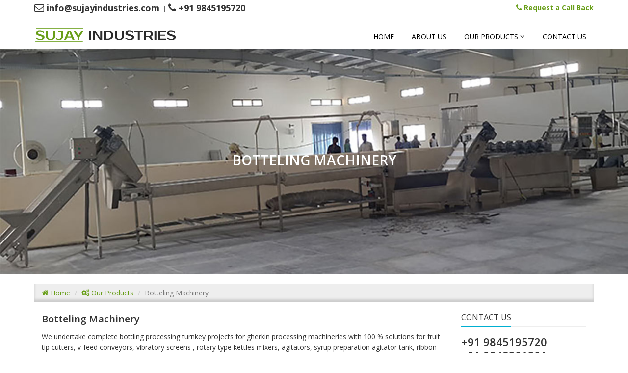

--- FILE ---
content_type: text/html; charset=UTF-8
request_url: http://sujayindustries.com/botteling-machinery.php
body_size: 5436
content:
<!doctype html>
<!--[if IE 8 ]><html class="ie ie8" lang="en"> <![endif]-->
<!--[if (gte IE 9)|!(IE)]><html lang="en" class="no-js"> <![endif]-->
<html lang="en">
<head>
    <title>Botteling machinery manufacturers in Bangalore | Sujay Industries</title>
    <meta charset="utf-8">
    <meta name="viewport" content="width=device-width, initial-scale=1, maximum-scale=1">
    <meta name="description" content="Botteling Machinery manufacturers in Bangalore">
    <link rel="stylesheet" href="asset/css/bootstrap.min.css" type="text/css" media="screen">
    <link rel="stylesheet" href="css/font-awesome.min.css" type="text/css" media="screen">
    <link rel="stylesheet" type="text/css" href="css/style.css" media="screen">
    <link rel="stylesheet" type="text/css" href="css/responsive.css" media="screen">
    <link rel="stylesheet" type="text/css" href="css/animate.css" media="screen">
    <link rel="stylesheet" type="text/css" href="css/colors/blue.css" title="blue" media="screen" />
    <!--[if IE 8]><script src="http://html5shiv.googlecode.com/svn/trunk/html5.js"></script><![endif]-->
    <!--[if lt IE 9]><script src="http://html5shiv.googlecode.com/svn/trunk/html5.js"></script><![endif]-->

</head>

<body>



 <!-- Full Body Container -->
    <div id="container">
  
        <!-- Start Header Section --> 
       
        <header class="clearfix">
            
            <!-- Start Top Bar -->
            <div class="top-bar">
                <div class="container">
                    <div class="row">
                        <div class="col-md-7">
                            <!-- Start Contact Info -->
                            <ul class="contact-details">
                                <li ><a href="#"><i class="fa fa-envelope-o"></i> info@sujayindustries.com</a>
                                </li>
                                <li><a href="#"><i class="fa fa-phone"></i> +91 9845195720</a>
                                </li>
                                
                            </ul>
                            <!-- End Contact Info -->
                        </div><!-- .col-md-6 -->
                        <div class="col-md-5 text-right top-login-wrap hidden-xs">
                           <a href="#" class="green-text" data-toggle="modal" data-target="#myModal"><i class="fa fa-phone"></i> Request a Call Back</a>
                        </div><!-- .col-md-6 -->
                    </div><!-- .row -->
                </div><!-- .container -->
            </div><!-- .top-bar -->
            <!-- End Top Bar -->
            
            
            <!-- Start  Logo & Naviagtion  -->
            <div class="navbar navbar-default navbar-top">
                <div class="container">
                    <div class="navbar-header">
                        <!-- Stat Toggle Nav Link For Mobiles -->
                        <button type="button" class="navbar-toggle" data-toggle="collapse" data-target=".navbar-collapse">
                            <i class="fa fa-bars"></i>
                        </button>
                        <!-- End Toggle Nav Link For Mobiles -->
                        <a class="navbar-brand" href="index.php">
                            <img alt="sujay industries" src="images/logo.png">
                        </a>
                    </div>
                    <div class="navbar-collapse collapse">
        
                        <!-- Start Navigation List -->
                        <ul class="nav navbar-nav navbar-right">
                            <li>
                                <a href="index.php">Home</a>
                            </li>
                            <li>
                                <a href="about.php">About us</a>
                            </li>
                            <li>
                                <a href="#">Our Products <i class="fa fa-angle-down"></i></a>
                                <ul class="dropdown">
                                    <li><a href="coffee-extractor-machine.php">Coffee Extractor Machine</a></li>
                                    <li><a href="food-processing-machinery.php">Food Processing Machinery</a></li>
                                    <li><a href="gherkin-processing-machinery.php">Gherkin Processing Machinery</a></li>
                                    <li><a href="conveyors.php">Conveyors</a></li>
                                    <li><a href="industrial-trolleys.php">Industrial Trolleys</a></li>
                                    <li><a href="crate-washer.php">Crate Washer</a></li>
                                    <li><a href="fabrication-and-other-machineries.php">Fabrication and Other Machineries</a></li>
                                    <li><a href="vegetable-cleaning-sorting-grading-table.php">Vegetable Cleaning/Sorting/Grading Tables</a></li>
                                    <li><a href="bag-stacker.php">Bag Stacker</a></li>
                                </ul>
                            </li>
                            <li>
                                <a href="contact.php">Contact us</a>
                            </li>
                        </ul>
                        <!-- End Navigation List -->
                    </div>
                </div>
            </div>
            <!-- End Header Logo & Naviagtion -->
            
        </header> 
        <!-- End Header Section -->

   <div class="chicklet-wrap hidden-xs">
    <ul>
        <li data-toggle="modal" data-target="#myModal"><i class="fa fa-envelope"></i></li>
        <li id="chicklet-phone"><i class="fa fa-phone"></i></li>
        <li><i class="fa fa-comments"></i></li>
    </ul>   
</div>
<div class="chicklet-phone-content">
    <a href="#" id="close"><i class="fa fa-times"></i></a>
        <ul>
            <li>
                <h5>Call us today</h5>
                <p>+91 9845195720</p>
            </li>
            <li>
                <h5>Reach us today</h5>
                <p>info@sujayindustries.com</p>
            </li>
        </ul>
    </div>      
    <div class="inner-banner">
        <img src="images/gherkin-processing-machinery-banner.jpg" alt="Botteling Machinery">
        <h3>Botteling Machinery</h3>
    </div>

    <div class="breadcrumb-wrap">
      <div class="container">
        <div class="col-lg-12">
            <ol class="breadcrumb">
              <li><a href="index.php"><i class="fa fa-home"></i> Home</a></li>
              <li><a href="gherkin-processing-machinery.php"><i class="fa fa-cogs"></i> Our Products</a></li>
              <li class="active">Botteling Machinery</li>
            </ol>
        </div>
      </div>
    </div>
 
            <div class="section">
                <div class="container">
                    <div class="col-lg-9">
                    
                    <!--Start Recent Projects-->
                    <div class="recent-projects">
                        <h1 class="title"><span>Botteling Machinery</span></h1>
                        <div class=""> 
                         <p>We undertake complete bottling processing turnkey projects for gherkin processing machineries with 100 % solutions for fruit tip cutters, v-feed conveyors, vibratory screens , rotary type kettles mixers, agitators, syrup preparation agitator tank, ribbon blenders, gherkin pressing machine (squeezers), media pumping screw pumps etc. </p>
                         <ul>
                            <li>Jar washer / Rinser : used for cleaning various sizes of jars & cans continuously on line, Jar twisters are provided to turn the bottles. Water jet sprayers/ air jet are used for cleaning.</li>
<li>High Speed linear filling Machine : Used for efficient filling of glass jars & cans with piece products such as gherkin, olives, pickling onion carrots, beetroot and similar whole. Efficient filling with careful product handling.</li>
<li>Pasteurizers : For pasteurizing products filled in glass jar, cans or soft packs. Heat transmission by continuous water sprayer semi dip or with retorts. Indirect heating with saturated steam or hot water by means of internal or external heat exchangers.</li>
                         </ul>

                          <div class="row margin15">
                            <div class="col-lg-12">
                            <div class="col-lg-6 portfolio-item item">
                                        <div class="portfolio-border">
                                            <div class="portfolio-thumb">
                                                <a class="lightbox" href="images/services/51.jpg">
                                                    <div class="thumb-overlay"><i class="fa fa-arrows-alt"></i></div>
                                                    <img src="images/services/51.jpg" alt="Botteling Machinery" />
                                                </a>
                                            </div>
                                        </div>
                                    </div>
                                    
                                <div class="col-lg-6 portfolio-item item">
                                        <div class="portfolio-border">
                                            <div class="portfolio-thumb">
                                                <a class="lightbox" href="images/services/52.jpg">
                                                    <div class="thumb-overlay"><i class="fa fa-arrows-alt"></i></div>
                                                    <img src="images/services/52.jpg" alt="Bottleline machinery" />
                                                </a>
                                            </div>
                                        </div>
                                    </div>
                            </div>
                        </div>

                        </div>
                    </div>
                    <!--End Recent Projects-->

                </div>

                <div class="col-lg-3 sidebar-custom">
                    <div class="contact-sidebar">
                        <h4 class="classic-title"><span>CONTACT US</span></h4>
                        <h2>+91 9845195720</h2>
                        <h2>+91 9845201201</h2>
                    </div>
                    <h4 class="classic-title"><span>GET INSTANT QUOTE</span></h4>
                    <form role="form" class="contact-form" id="contact-form" method="post" action="" name="contact_form" OnSubmit="setTimeout('clear_form()', 200); return true">
                        <input type="hidden" name="product" id="product" value="Botteling Machinery enquiry">
                        <div class="form-group">
                            <div class="controls">
                            <input type="text" placeholder="Name" id="name" name="name">
                            </div>
                        </div>

                        <div class="form-group">
                            <div class="controls">
                            <input type="text" placeholder="Telephone" name="telephone" id="telephone">
                            </div>
                        </div>

                        <div class="form-group">
                            <div class="controls">
                            <input type="text" placeholder="Email" name="email" id="email">
                            </div>
                        </div>

                        <div class="form-group">
                            <div class="controls">
                            <textarea rows="3"  placeholder="Message" name="message" id="message"></textarea>
                            </div>
                        </div>

                        <input type="submit" id="submit" class="btn-system btn-large btn-sidebar btn-gray" value="Submit">
                    </form>
                     <div id="result"></div>

                   <h4 class="classic-title margin15"><span>Why Sujay Industry?</span></h4>
                    <ul class="sidebar-list">
                        <li><i class="fa fa-check-square" aria-hidden="true"></i> Client-centric approach</li>
                        <li><i class="fa fa-check-square" aria-hidden="true"></i> Industry leading prices</li>
                        <li><i class="fa fa-check-square" aria-hidden="true"></i> Quality assured product range</li>
                        <li><i class="fa fa-check-square" aria-hidden="true"></i> Ethical business practices</li>
                        <li><i class="fa fa-check-square" aria-hidden="true"></i> Market leading prices</li>
                    </ul>
                </div>
            </div>
        </div>
        
            <!-- Start Footer Section -->
        <footer>
            <div class="container">
                <div class="row footer-widgets">
                    
                    
                    <!-- Start Subscribe & Social Links Widget -->
                    <div class="col-md-3 col-xs-12">
                        <div class="footer-widget mail-subscribe-widget">
                            <h4>Request a Call back<span class="head-line"></span></h4>
                           
                            <form id="contact_form_footer" method="post" action="" name="contact_form_footer" OnSubmit="setTimeout('clear_form2()', 200); return true">
                                <input type="hidden" name="product1" id="product1" value="Sujay Industry Website Enquiry from footer">
                            	<div class="footer-phone-wrap">
                                <input type="text" placeholder="Telephone" id="telephone1" name="telephone1">
                                </div>
                                <input type="submit" class="btn-system btn-gray" value="Call">
                                
                            </form>
                            <div id="result1"></div>
                        </div>
                        <div class="footer-widget social-widget">
                            <h4>Follow Us<span class="head-line"></span></h4>
                            <ul class="social-icons">
                                <li>
                                    <a class="facebook" href="#"><i class="fa fa-facebook"></i></a>
                                </li>
                                <li>
                                    <a class="twitter" href="#"><i class="fa fa-twitter"></i></a>
                                </li>
                                <li>
                                    <a class="youtube" href="#"><i class="fa fa-youtube"></i></a>
                                </li>
                                <li>
                                    <a class="linkdin" href="#"><i class="fa fa-linkedin"></i></a>
                                </li>
                               
                            </ul>
                        </div>
                    </div><!-- .col-md-3 -->
                    <!-- End Subscribe & Social Links Widget -->
                    
                    
                    <!-- Start Twitter Widget -->
                    <div class="col-md-3 col-xs-12">
                        <div class="footer-widget twitter-widget">
                            <h4>Our Company<span class="head-line"></span></h4>
                            <ul>
                                <li><a href="index.php">Home</a></li>
                                <li><a href="about.php">About us</a></li>
                                <li><a href="contact.php">Contact</a></li>
                            </ul>
                        </div>
                    </div><!-- .col-md-3 -->
                    <!-- End Twitter Widget -->


                    <!-- Start Flickr Widget -->
                    <div class="col-md-3 col-xs-12">
                        <div class="footer-widget twitter-widget">
                            <h4>Our Products<span class="head-line"></span></h4>
                            <ul>
                                <li><a href="food-processing-machinery.php">Food Processing Machinery</a></li>
                                <li><a href="gherkin-processing-machinery.php">Gherkin Processing Machinery</a></li>
                                <li><a href="conveyors.php">Conveyors</a></li>
                                <li><a href="industrial-trolleys.php">Industrial Trolleys</a></li>
                                <li><a href="crate-washer.php">Crate Washer</a></li>
                                <li><a href="fabrication-and-other-machineries.php">Fabrication and Other Machineries</a></li>
                                <li><a href="vegetable-cleaning-sorting-grading-table.php">Vegetable Cleaning/Sorting/Grading Tables</a></li>
                                <li><a href="bag-stacker.php">Bag Stacker</a></li>
                            </ul>
                        </div>
                    </div><!-- .col-md-3 -->
                  
                    <!-- Start Contact Widget -->
                    <div class="col-md-3 col-xs-12">
                        <div class="footer-widget contact-widget">
                            <h4><img src="images/logo-footer.png" class="img-responsive" alt="sujay industries" /></h4>
                            <p>Shed No. A267, 6th Main, 2nd Stage
                                Peenya Industrial Estate,
                                Bangalore - 560058
                                Karnataka, India</p>
                            <ul>
                                <li><span>Phone Number: +91 9845195720</span></li>
                                <li><span>Email: info@sujayindustries.com</span></li>
                               
                            </ul>
                        </div>
                    </div><!-- .col-md-3 -->
                    
                </div><!-- .row -->

                <!-- Start Copyright -->
                <div class="copyright-section">
                    <div class="row">
                        <div class="col-md-12">
                            <p>&copy; Sujay Industries -  All Rights Reserved </p>
                            <p>Developed by <a href="http://www.cleversoft.co.in" target="_blank">CleverSoft</a> </p>
                        </div><!-- .col-md-6 -->
                       
                    </div><!-- .row -->
                </div>
                <!-- End Copyright -->

            </div>
        </footer>
        <!-- End Footer Section -->
        
        
    </div>
    <!-- End Full Body Container -->

 <div class="modal fade modal-enquiry-wrap" id="myModal" tabindex="-1" role="dialog" aria-labelledby="myModalLabel">
  <div class="modal-dialog" role="document">
    <div class="modal-content">
      <div class="modal-header">
        <button type="button" class="close" data-dismiss="modal" aria-label="Close"><span aria-hidden="true">&times;</span></button>
        <h4 class="modal-title" id="myModalLabel">Get Quick Call Back</h4>
      </div>
      
        <div class="modal-body">
            <form action="" method="post" name="myform" id="myform" OnSubmit="setTimeout('clear_form3()', 200); return true">
            
            <input type="hidden" id="product" name="product" value="Request a call back enquiry">
              <div class="form-group">
                    <input type='text' class='form-control form-control-custom' id='name' name='name' placeholder='Name'>
              </div>

              <div class="form-group">
                    <input type="text" class="form-control form-control-custom" id="telephone" name="telephone" placeholder="Telephone">
              </div>

              <div class="form-group">
                    <input type="text" class="form-control form-control-custom" id="email" name="email" placeholder="Email">
              </div>

              <div class="form-group textarea-wrap">
               <textarea class="form-control" placeholder="Message" name="message" id="message"></textarea>
              </div>

        </div>
      
      <div class="modal-footer">
        <input type="submit" class="btn btn-system btn-gray" value="Submit">
      </div>
      
          </form>
          <div id="result2"></div>
    </div>
  </div>
</div>


    <!-- Go To Top Link -->
    <a href="#" class="back-to-top"><i class="fa fa-angle-up"></i></a>

    <div id="loader">
        <div class="spinner">
            <div class="dot1"></div>
            <div class="dot2"></div>
        </div>
    </div>

<script type="text/javascript" src="js/jquery-2.1.1.min.js"></script>
    <script>
$(document).ready(function(){
    var filename = window.location.href.substr(window.location.href.lastIndexOf("/")+1);
    var filename1= window.location.href;
    if(filename1 == "https://www.buildingplanner.in"){
        $("a[href='index.php']").addClass("active");
    }
    if(filename == "index.php"){
         $("a[href='index.php']").addClass("active");
    }else if(filename == "contact.php"){
        $("a[href='contact.php']").addClass("active");
    }else if(filename == "about.php"){
        $("a[href='about.php']").addClass("active");
    }
    else if(filename == "buy-ready-building-plans-online.php"){
        $("a[href='buy-ready-building-plans-online.php']").addClass("active");
    }
    else if(filename == "building-plan-sanction.php"){
        $("a[href='building-plan-sanction.php']").addClass("active");
    }


    else if(filename == "home-plan-design.php"){
        $(".navbar-nav .dropdown li a[href='home-plan-design.php']").closest('.dropdown').prev().addClass("active");
    }else if(filename == "floor-plans.php"){
        $(".navbar-nav .dropdown li a[href='floor-plans.php']").closest('.dropdown').prev().addClass("active");
    }else if(filename == "architectural-drawings.php"){
        $(".navbar-nav .dropdown li a[href='architectural-drawings.php']").closest('.dropdown').prev().addClass("active");
    }else if(filename == "structural-drawings.php"){
        $(".navbar-nav .dropdown li a[href='structural-drawings.php']").closest('.dropdown').prev().addClass("active");
    }else if(filename == "3d-elevation.php"){
        $(".navbar-nav .dropdown li a[href='3d-elevation.php']").closest('.dropdown').prev().addClass("active");
    }else if(filename == "3d-floor-plan.php"){
        $(".navbar-nav .dropdown li a[href='3d-floor-plan.php']").closest('.dropdown').prev().addClass("active");
    }else if(filename == "3d-walkthrough.php"){
        $(".navbar-nav .dropdown li a[href='3d-walkthrough.php']").closest('.dropdown').prev().addClass("active");
    }else if(filename == "building-estimation.php"){
        $(".navbar-nav .dropdown li a[href='building-estimation.php']").closest('.dropdown').prev().addClass("active");
    }

    
});
</script>
<script type="text/javascript" src="https://ajax.microsoft.com/ajax/jquery.validate/1.7/jquery.validate.min.js"></script>
<script type="text/javascript">
function clear_form2() {
	document.contact_form_footer.reset();
}   
</script>
<script type="text/javascript">
$(document).ready(function(){
    
        $("#contact_form_footer").validate({
            debug: false,
            rules: {
                telephone1: "required"
            },
            messages: {
                telephone1: "Telephone number required",
            },
            submitHandler: function(form) {
                // do other stuff for a valid form
                $.post('enquiry-footer.php', $("#contact_form_footer").serialize(), function(data) {
                    $('#result1').html(data);
                });
            }
        });
    });
</script>
<script type="text/javascript">
    $( "#chicklet-phone" ).click(function() {   
  $( ".chicklet-phone-content").toggle().animate({
    right: "42"
  }, 500);
});
$('#close').click(function(){
    $( ".chicklet-phone-content").hide();
});
</script>

<script type="text/javascript">
function clear_form3() {
    document.myform.reset();
}   
</script>
<script type="text/javascript">
$(document).ready(function(){
    
        $("#myform").validate({
            debug: false,
            rules: {
                name: "required",
                telephone: "required",
                email: {
                    required: true,
                    email: true
                },
                message: "required"
            },
            messages: {
                name: "Your name is required",
                telephone: "Telephone number required",
                email:"Please enter valid email id",
                message: "Please enter your message",
            },
            submitHandler: function(form) {
                // do other stuff for a valid form
                $.post('enquiry.php', $("#myform").serialize(), function(data) {
                    $('#result2').html(data);
                });
            }
        });
    });
</script>
<script type="text/javascript">
    $('.chicklet-wrap').hide();
    $(document).scroll(function() {
      var y = $(this).scrollTop();
      if (y > 250) {
        $('.chicklet-wrap').fadeIn();
      } else {
        $('.chicklet-wrap').fadeOut();
      }
    });
</script>

<script type="text/javascript">
    var months = ['January','February','March','April','May','June','July','August','September','October','November','December'];
    var today = new Date();
    var date = (months[today.getMonth()])+ ' ' + today.getDate()+','+ ' ' + today.getFullYear();

    var current_date= document.getElementById("current_date");
    current_date.innerHTML= "Updated on:" + " " + date;
</script></body>

    <script type="text/javascript" src="js/jquery.migrate.js"></script>
    <script type="text/javascript" src="js/modernizrr.js"></script>
    <script type="text/javascript" src="asset/js/bootstrap.min.js"></script>
    <script type="text/javascript" src="js/jquery.fitvids.js"></script>
    <script type="text/javascript" src="js/owl.carousel.min.js"></script>
    <script type="text/javascript" src="js/nivo-lightbox.min.js"></script>
    <script type="text/javascript" src="js/jquery.isotope.min.js"></script>
    <script type="text/javascript" src="js/jquery.appear.js"></script>
    <script type="text/javascript" src="js/count-to.js"></script>
    <script type="text/javascript" src="js/jquery.textillate.js"></script>
    <script type="text/javascript" src="js/jquery.lettering.js"></script>
    <script type="text/javascript" src="js/jquery.easypiechart.min.js"></script>
    <script type="text/javascript" src="js/jquery.nicescroll.min.js"></script>
    <script type="text/javascript" src="js/jquery.parallax.js"></script>
    <script type="text/javascript" src="js/mediaelement-and-player.js"></script>
    <script type="text/javascript" src="js/script.js"></script>
</html>

<script type="text/javascript">
function clear_form() {
    document.contact_form.reset();
}   
</script>
<script type="text/javascript">
$(document).ready(function(){
    
        $("#contact-form").validate({
            debug: false,
            rules: {
                name: "required",
                telephone: "required",
                email: {
                    required: true,
                    email: true
                },
                message: "required"
            },
            messages: {
                name: "Your name is required",
                telephone: "Telephone number required",
                email:"Please enter valid email id",
                message: "Please enter your message",
            },
            submitHandler: function(form) {
                // do other stuff for a valid form
                $.post('enquiry.php', $("#contact-form").serialize(), function(data) {
                    $('#result').html(data);
                });
            }
        });
    });
</script>

--- FILE ---
content_type: text/css
request_url: http://sujayindustries.com/css/style.css
body_size: 19465
content:
@import "https://fonts.googleapis.com/css?family=Open+Sans:300italic,400italic,600italic,700italic,800italic,400,300,600,700,800";

#bar,
.campaign img,
.nivo-lightbox-image img,
img {
	max-width: 100%
}

#portfolio-list,
ol,
ul {
	list-style: none
}

h4,
p {
	line-height: 22px
}

body {
	font-family: 'Open Sans', sans-serif;
	font-size: 14px;
	line-height: 21px;
	color: #000;
}

b,
p strong,
strong {
	font-weight: 600
}

img {
	height: auto
}

ul {
	padding: 0;
	margin: 0
}

a {
	transition: color .2s ease-in-out;
	-moz-transition: color .2s ease-in-out;
	-webkit-transition: color .2s ease-in-out;
	-o-transition: color .2s ease-in-out
}

.green-text {
	color: #689e18 !important
}

h1,
h2,
h3,
h4,
h5,
h6,
p {
	color: #333;
	font-family: 'Open Sans', sans-serif
}

a:hover {
	color: #444
}

a,
a:hover {
	text-decoration: none
}

i {
	font-size: 1.1em
}

h1,
h2,
h3,
h4,
h5,
h6 {
	font-weight: 600;
	margin: 0
}

h1 {
	font-size: 24px;
	line-height: 30px
}

h2 {
	font-size: 22px;
	line-height: 28px
}

h3 {
	font-size: 18px;
	line-height: 24px
}

h4 {
	font-size: 16px
}

h5 {
	font-size: 14px;
	line-height: 20px
}

h6 {
	font-size: 12px;
	line-height: 18px
}

p {
	font-size: 14px;
	margin: 0 0 10px
}

.accent-color-bg {
	color: #fff
}

.fittext {
	font-size: 38px;
	font-weight: 300;
	line-height: 1.6em;
	margin-bottom: 35px;
	color: rgba(0, 0, 0, .8)
}

.fittext strong {
	font-weight: 700
}

.page-content p {
	margin-bottom: 15px
}

.wite-text {
	color: #fff
}

.uppercase {
	text-transform: uppercase
}

.image-text {
	margin-right: 10px
}

a.main-button,
input[type=submit] {
	display: inline-block;
	text-decoration: none;
	color: #fff;
	font-size: 12px;
	font-family: 'Open Sans', sans-serif;
	font-weight: 300;
	text-transform: uppercase;
	padding: 6px 16px;
	border-radius: 3px;
	-webkit-border-radius: 3px;
	-moz-border-radius: 3px;
	-o-border-radius: 3px;
	transition: all .2s ease-in-out;
	-moz-transition: all .2s ease-in-out;
	-webkit-transition: all .2s ease-in-out;
	-o-transition: all .2s ease-in-out
}

a.main-button:hover,
input[type=submit]:hover {
	background: #444;
	color: #fff
}

#container,
.boxed-page,
.top-bar {
	background-color: #fff
}

a.main-button i {
	font-size: 1.2em
}

input[type=submit] {
	border: none;
	outline: 0
}

.tooltip .tooltip-inner {
	border-radius: 2px;
	-webkit-border-radius: 2px;
	-moz-border-radius: 2px;
	-o-border-radius: 2px
}

#content {
	padding: 60px 0
}

#content.full-sections {
	padding: 0
}

.section {
	position: relative;
	overflow: hidden;
	background-repeat: no-repeat;
	background-position: center center;
	-webkit-background-size: cover !important;
	-moz-background-size: cover !important;
	-o-background-size: cover !important;
	background-size: cover !important
}

.section.repeat-bg {
	background-repeat: repeat;
	-webkit-background-size: auto !important;
	-moz-background-size: auto !important;
	-o-background-size: auto !important;
	background-size: auto !important
}

.bg-parallax {
	background-attachment: fixed
}

.section-video {
	position: absolute;
	z-index: 33;
	left: 0;
	top: -100px;
	width: 100% !important;
	max-width: 100% !important;
	height: auto !important
}

.section-video img,
.section-video object {
	display: block;
	width: 100% !important;
	height: auto !important
}

.dot1,
.dot2,
.top-bar .contact-details li {
	display: inline-block
}

#loader,
.section-overlay {
	top: 0;
	left: 0;
	height: 100%
}

.section-video-content {
	z-index: 35;
	position: relative;
	opacity: .98
}

.section-overlay {
	position: absolute;
	width: 100%;
	z-index: 34;
	opacity: .7
}

.boxed-page,
.boxed-page header {
	width: 1220px
}

.light-section {
	color: #fff
}

.light-section .testimonials {
	color: #666
}

.light-section .testimonials .testimonial-content p {
	color: #c4c4c4
}

.boxed-page {
	position: relative;
	margin: 0 auto;
	-webkit-box-shadow: 0 0 10px rgba(0, 0, 0, .3);
	-moz-box-shadow: 0 0 10px rgba(0, 0, 0, .3);
	-o-box-shadow: 0 0 10px rgba(0, 0, 0, .3);
	box-shadow: 0 0 10px rgba(0, 0, 0, .3)
}

#loader {
	position: fixed;
	width: 100%;
	background: #fff;
	z-index: 9999999999
}

.spinner {
	position: absolute;
	width: 40px;
	height: 40px;
	top: 50%;
	left: 50%;
	margin-left: -40px;
	margin-top: -40px;
	-webkit-animation: rotatee 2s infinite linear;
	animation: rotatee 2s infinite linear
}

.dot1,
.dot2 {
	width: 60%;
	height: 60%;
	position: absolute;
	top: 0;
	border-radius: 100%;
	-webkit-animation: bouncee 2s infinite ease-in-out;
	animation: bouncee 2s infinite ease-in-out
}

.dot2 {
	top: auto;
	bottom: 0;
	-webkit-animation-delay: -1s;
	animation-delay: -1s
}

@-webkit-keyframes "rotatee" {
	100% {
		-webkit-transform: rotate(360deg);
	}
}

@keyframes "rotatee" {
	100% {
		transform: rotate(360deg);
		-webkit-transform: rotate(360deg);
	}
}

@-webkit-keyframes "bouncee" {

	0%,
	100% {
		-webkit-transform: scale(0);
	}

	50% {
		-webkit-transform: scale(1);
	}
}

@keyframes "bouncee" {

	0%,
	100% {
		transform: scale(0);
		-webkit-transform: scale(0);
	}

	50% {
		transform: scale(1);
		-webkit-transform: scale(1);
	}
}

header {
	position: fixed;
	top: 0;
	width: 100%;
	z-index: 9999999;
	transition: all .4s ease-in-out;
	-moz-transition: all .4s ease-in-out;
	-webkit-transition: all .4s ease-in-out;
	-o-transition: all .4s ease-in-out
}

.fixed-header {
	opacity: .95;
	box-shadow: 0 3px 3px -3px rgba(0, 0, 0, .2);
	-o-box-shadow: 0 3px 3px -3px rgba(0, 0, 0, .2);
	-moz-box-shadow: 0 3px 3px -3px rgba(0, 0, 0, .2);
	-webkit-box-shadow: 0 3px 3px -3px rgba(0, 0, 0, .2)
}

.top-bar {
	border-bottom: 1px solid #f2f2f2
}

.top-bar.color-bar {
	border-bottom: 0
}

.top-bar.color-bar a {
	color: rgba(255, 255, 255, .6)
}

.top-bar.color-bar a:hover {
	color: rgba(255, 255, 255, 1) !important
}

.top-bar.color-bar ul.social-list li a i {
	border-left: 1px solid rgba(255, 255, 255, .1)
}

.top-bar.color-bar ul.social-list li:last-child a i {
	border-right: 1px solid rgba(255, 255, 255, .1)
}

.top-bar.color-bar .contact-details li a:before {
	color: rgba(255, 255, 255, .2)
}

.top-bar.dark-bar {
	background-color: #444;
	border-bottom: 0
}

.top-bar.dark-bar a {
	color: rgba(255, 255, 255, .4)
}

.top-bar.dark-bar a:hover {
	color: rgba(255, 255, 255, 1) !important
}

.top-bar.dark-bar ul.social-list li a i {
	border-left: 1px solid rgba(255, 255, 255, .08)
}

.top-bar.dark-bar ul.social-list li:last-child a i {
	border-right: 1px solid rgba(255, 255, 255, .08)
}

.top-bar.dark-bar .contact-details li a:before {
	color: rgba(255, 255, 255, .2)
}

.top-bar a {
	color: #333;
	font-weight: 700
}

.top-bar .contact-details li a:before {
	position: relative;
	content: "|";
	font-size: 13px;
	margin: 0 3px;
	top: -1px;
	color: #666
}

.top-bar .contact-details li:first-child a:before {
	display: none
}

.top-bar .contact-details li a {
	display: block;
	line-height: 32px;
	font-size: 18px;
}

ul.social-list {
	float: right
}

ul.social-list li {
	float: left
}

ul.social-list li a {
	display: inline-block;
	transition: all .2s ease-in-out;
	-moz-transition: all .2s ease-in-out;
	-webkit-transition: all .2s ease-in-out;
	-o-transition: all .2s ease-in-out
}

ul.social-list li a:hover {
	color: #fff
}

ul.social-list li a.facebook:hover {
	background-color: #507CBE
}

ul.social-list li a.twitter:hover {
	background-color: #63CDF1
}

ul.social-list li a.google:hover {
	background-color: #F16261
}

ul.social-list li a.dribbble:hover {
	background-color: #E46387
}

ul.social-list li a.linkdin:hover {
	background-color: #90CADD
}

ul.social-list li a.tumblr:hover {
	background-color: #4D7EA3
}

ul.social-list li a.flickr:hover {
	background-color: #E474AF
}

ul.social-list li a.instgram:hover {
	background-color: #4D4F54
}

ul.social-list li a.vimeo:hover {
	background-color: #87D3E0
}

ul.social-list li a.skype:hover {
	background-color: #36C4F3
}

ul.social-list li a i {
	font-size: 1em;
	display: block;
	width: 34px;
	height: 33px;
	line-height: 33px;
	text-align: center;
	border-left: 1px solid #f2f2f2
}

ul.social-list li:last-child a i {
	border-right: 1px solid #f2f2f2
}

.navbar {
	margin-bottom: 0;
	background: #fff;
	border: none;
	border-radius: 0;
	-webkit-border-radius: 0;
	-moz-border-radius: 0;
	-o-border-radius: 0;
	padding: 10px 0;
}

.navbar-brand {
	height: auto;
	position: relative;
	padding: 10px 0 0 !important;
	margin: 0 !important;
	transition: all .3s ease-in-out;
	-moz-transition: all .3s ease-in-out;
	-webkit-transition: all .3s ease-in-out;
	-o-transition: all .3s ease-in-out
}

.navbar-default .navbar-nav {
	position: relative;
	transition: all .4s ease-in-out;
	-moz-transition: all .4s ease-in-out;
	-webkit-transition: all .4s ease-in-out;
	-o-transition: all .4s ease-in-out
}

.navbar-default .navbar-nav>li {
	margin-left: 6px
}

.navbar-default .navbar-nav>li:first-child {
	margin-left: 0
}

.navbar-default .navbar-nav>li>a {
	color: #000;
	display: block;
	font-size: 14px;
	font-weight: 400;
	padding: 5px 15px;
	text-transform: uppercase;
	overflow: hidden;
	transition: all .3s ease-in-out;
	-moz-transition: all .3s ease-in-out;
	-webkit-transition: all .3s ease-in-out;
	-o-transition: all .3s ease-in-out
}

.carousel-control.left {
	left: 2%
}

.carousel-control.right {
	right: 2%
}

.navbar-default .navbar-nav>li:hover>a,
.navbar-default .navbar-nav>li>a.active {
	border-bottom: 2px solid #689e18;
	color: #689e18
}

.navbar-default .navbar-nav>li>a.active:after {
	opacity: 1
}

.navbar-default .navbar-nav .dropdown {
	position: absolute;
	left: 0;
	top: 100%;
	width: 250px;
	background-color: #fff;
	visibility: hidden;
	z-index: 2;
	opacity: 0;
	transition: opacity .3s ease-in-out;
	-moz-transition: opacity .3s ease-in-out;
	-webkit-transition: opacity .3s ease-in-out;
	-o-transition: opacity .3s ease-in-out;
	box-shadow: 0 1px 3px rgba(0, 0, 0, .1);
	-o-box-shadow: 0 1px 3px rgba(0, 0, 0, .1);
	-moz-box-shadow: 0 1px 3px rgba(0, 0, 0, .1);
	-webkit-box-shadow: 0 1px 3px rgba(0, 0, 0, .1)
}

.navbar-default .navbar-nav>li.drop:hover .dropdown {
	visibility: visible;
	opacity: 1
}

.dropdown li,
.sup-dropdown li {
	position: relative;
	border-top: 1px solid rgba(0, 0, 0, .04)
}

.dropdown li:first-child,
.sup-dropdown li:first-child {
	border-top: none
}

.dropdown li a,
.sup-dropdown li a {
	display: block;
	color: #000;
	font-size: 14px;
	font-family: 'Open Sans', sans-serif;
	padding: 7px 12px;
	text-decoration: none;
	text-transform: capitalize;
	transition: padding .2s ease-in-out;
	-moz-transition: padding .2s ease-in-out;
	-webkit-transition: padding .2s ease-in-out;
	-o-transition: padding .2s ease-in-out
}

.dropdown>li:hover>a,
.sup-dropdown li:hover>a {
	padding-left: 18px
}

.dropdown li a i {
	margin: 0 0 0 -4px
}

.navbar-default .navbar-nav .sup-dropdown {
	position: absolute;
	left: 100%;
	top: 0;
	width: 180px;
	background-color: #fff;
	margin-top: 10px;
	transition: margin-top .2s ease-in-out;
	-moz-transition: margin-top .2s ease-in-out;
	-webkit-transition: margin-top .2s ease-in-out;
	-o-transition: margin-top .2s ease-in-out;
	visibility: hidden;
	z-index: 3;
	box-shadow: 0 1px 3px rgba(0, 0, 0, .1);
	-o-box-shadow: 0 1px 3px rgba(0, 0, 0, .1);
	-moz-box-shadow: 0 1px 3px rgba(0, 0, 0, .1);
	-webkit-box-shadow: 0 1px 3px rgba(0, 0, 0, .1)
}

.search-side,
.show-search {
	position: relative;
	float: right
}

.navbar-default .navbar-nav li.drop .dropdown li:hover .sup-dropdown {
	visibility: visible;
	margin-top: 0
}

.search-side {
	top: 19px;
	right: -15px;
	transition: all .3s ease-in-out;
	-moz-transition: all .3s ease-in-out;
	-webkit-transition: all .3s ease-in-out;
	-o-transition: all .3s ease-in-out
}

.show-search {
	display: block
}

.show-search i {
	font-size: 1.2em !important;
	display: block;
	color: #666;
	width: 36px;
	height: 36px;
	border-radius: 2px;
	-webkit-border-radius: 2px;
	-moz-border-radius: 2px;
	-o-border-radius: 2px;
	line-height: 36px;
	text-align: center;
	background-color: #f2f2f2;
	transition: all .2s ease-in-out;
	-moz-transition: all .2s ease-in-out;
	-webkit-transition: all .2s ease-in-out;
	-o-transition: all .2s ease-in-out
}

.show-search:hover i {
	color: #666
}

.navbar .search-form {
	position: absolute;
	right: 0;
	z-index: 20;
	float: right;
	display: none;
	top: 40px
}

.navbar .search-form:before {
	background-color: #ccc;
	top: -2px;
	content: '';
	display: block;
	height: 4px;
	width: 4px;
	z-index: 20;
	right: 15px;
	-webkit-transform: rotate(45deg);
	-moz-transform: rotate(45deg);
	-ms-transform: rotate(45deg);
	-o-transform: rotate(45deg);
	transform: rotate(45deg);
	position: absolute
}

.navbar .search-form form input {
	border: 2px solid #ccc;
	border-radius: 3px;
	-webkit-border-radius: 3px;
	-moz-border-radius: 3px;
	-o-border-radius: 3px;
	padding: 5px 14px;
	z-index: 22;
	color: #9d9d9d;
	-o-box-shadow: none;
	-moz-box-shadow: none;
	-webkit-box-shadow: none;
	outline: 0;
	box-shadow: none
}

.navbar .search-form form {
	position: absolute;
	right: 0;
	top: 0;
	z-index: 20
}

#main-slide .item img {
	width: 100%
}

#main-slide .item .slider-content {
	z-index: 0;
	opacity: 0;
	-webkit-transition: opacity .5s;
	-moz-transition: opacity .5s;
	-o-transition: opacity .5s;
	transition: opacity .5s
}

#main-slide .item.active .slider-content {
	z-index: 0;
	opacity: 1;
	-webkit-transition: opacity .1s;
	-moz-transition: opacity .1s;
	-o-transition: opacity .1s;
	transition: opacity .1s
}

#main-slide .slider-content {
	top: 50%;
	margin-top: -70px;
	left: 0;
	padding: 0;
	text-align: center;
	position: absolute;
	width: 100%;
	height: 100%;
	color: #fff
}

#main-slide .carousel-indicators {
	bottom: 30px
}

.carousel-indicators li {
	width: 14px !important;
	height: 14px !important;
	border: 2px solid #fff !important;
	margin: 1px !important
}

#main-slide .carousel-control.left,
#main-slide .carousel-control.right {
	opacity: 1;
	filter: alpha(opacity=100);
	background-image: none;
	background-repeat: no-repeat;
	text-shadow: none
}

.icon-large:hover,
.icon-medium:hover,
.icon-small:hover,
.service-box:hover .icon-large,
.service-box:hover .icon-medium,
.service-box:hover .icon-small {
	text-shadow: 5px 5px 2px rgba(255, 255, 255, 0)
}

#main-slide .carousel-control.left span,
#main-slide .carousel-control.right span {
	padding: 15px
}

#main-slide .carousel-control .fa-angle-left,
#main-slide .carousel-control .fa-angle-right {
	position: absolute;
	top: 50%;
	z-index: 5;
	display: inline-block
}

#map,
.panel-title a,
.slider-content-right {
	position: relative
}

#main-slide .carousel-control .fa-angle-left {
	left: 0
}

#main-slide .carousel-control .fa-angle-right {
	right: 0
}

#main-slide .carousel-control i {
	background: rgba(104, 158, 24, .7);
	color: #fff;
	line-height: 20px;
	font-size: 24px;
	padding: 10px 15px;
	-moz-transition: all .5s ease;
	-webkit-transition: all .5s ease;
	-ms-transition: all .5s ease;
	-o-transition: all .5s ease;
	transition: all .5s ease
}

#main-slide .carousel-control i:hover {
	background: rgba(0, 0, 0, .7)
}

.subhead {
	font-weight: 400;
	margin-bottom: 25px;
	text-align: center;
	text-transform: uppercase
}

.intro,
.our-services {
	background: #eee;
	padding: 25px 0
}

.intro p {
	font-size: 17px;
	text-align: center;
	line-height: 28px
}

#main-slide .slider-content h2 {
	font-size: 76px;
	font-weight: 100;
	text-transform: uppercase;
	color: #555
}

#main-slide .slider-content h2.white,
#main-slide .slider-content h3.white {
	color: #fff
}

#main-slide .slider-content h3 {
	font-size: 36px;
	font-weight: 300;
	margin-top: 60px;
	text-transform: uppercase;
	text-align: center;
	color: #555
}

.slider.btn {
	padding: 10px 40px;
	margin-top: 40px;
	font-size: 20px;
	border-radius: 2px;
	text-transform: uppercase;
	line-height: 28px;
	border: 0;
	-moz-transition: all .3s ease;
	-webkit-transition: all .3s ease;
	-ms-transition: all .3s ease;
	-o-transition: all .3s ease;
	transition: all .3s ease;
	box-shadow: 0 4px 0 rgba(0, 0, 0, .1) inset;
	-o-box-shadow: 0 4px 0 rgba(0, 0, 0, .1) inset;
	-moz-box-shadow: 0 4px 0 rgba(0, 0, 0, .1) inset;
	-webkit-box-shadow: 0 4px 0 rgba(0, 0, 0, .1) inset
}

.slider.btn.btn-default {
	margin-left: 4px;
	background: #ECECEC
}

.slider.btn.btn-default:hover {
	background: #000;
	color: #fff
}

.slider-content-left {
	position: relative;
	margin: 0 0 0 40px
}

.carousel .item.active .animated2 {
	-webkit-animation: lightSpeedIn 1s ease-in .2s both;
	animation: lightSpeedIn 1s ease-in .2s both
}

.carousel .item.active .animated3 {
	-webkit-animation: bounceInLeft 1s ease-in-out .5s both;
	animation: bounceInLeft 1s ease-in-out .5s both
}

.carousel .item.active .animated4 {
	-webkit-animation: flipInX 1s ease-in .5s both;
	animation: flipInX 1s ease-in .5s both;
	text-align: center
}

.carousel .item.active .animated5 {
	-webkit-animation: bounceInLeft 1s ease-in-out .1s both;
	animation: bounceInLeft 1s ease-in-out .1s both
}

.carousel .item.active .animated6 {
	-webkit-animation: bounceIn 1s ease-in .5s both;
	animation: bounceIn 1s ease-in .5s both;
	text-align: center
}

.carousel .item.active .animated7 {
	-webkit-animation: bounceIn 1s ease-in .5s both;
	animation: bounceIn 1s ease-in .5s both
}

.carousel .item.active .animated8 {
	-webkit-animation: fadeInDown 1s ease-in 1s both;
	animation: fadeInDown 1s ease-in 1s both
}

.page-banner {
	padding: 30px 0;
	background: url(../images/slide-02-bg.jpg) center;
	border-bottom: 1px solid #eee
}

.page-banner h2 {
	font-weight: 500;
	text-transform: uppercase
}

.page-banner p {
	font-weight: 300
}

ul.breadcrumbs {
	float: right;
	margin-top: 15px
}

.no-subtitle ul.breadcrumbs {
	margin-top: 4px
}

ul.breadcrumbs li {
	font-family: 'Open Sans', sans-serif;
	font-size: 13px;
	font-weight: 300;
	margin-left: 3px;
	color: #999;
	float: left
}

ul.breadcrumbs li:before {
	content: '/';
	margin: 0 4px 0 2px;
	color: #bbb
}

ul.breadcrumbs li:first-child {
	margin: 0
}

ul.breadcrumbs li:first-child:before {
	content: '';
	margin: 0
}

.home-page-form input[type=text],
.home-page-form textarea,
label.error {
	margin-bottom: 0 !important
}

.margin-60,
.margin-top {
	margin-top: 30px
}

ul.breadcrumbs li a {
	color: #666;
	font-weight: 600;
	transition: all .2s ease-in-out;
	-moz-transition: all .2s ease-in-out;
	-webkit-transition: all .2s ease-in-out;
	-o-transition: all .2s ease-in-out
}

label {
	font-size: 13px;
	color: #666;
	font-weight: 300;
	cursor: pointer
}

label.error {
	color: #f20 !important;
	font-size: 12px !important
}

label .required {
	color: #ED2C3A;
	margin-left: 2px
}

#contact-form input[type=text],
#contact-form textarea,
#respond input[type=text],
#respond textarea,
.email,
.widget-search input[type=search],
#contact-form1 input[type="text"],
#contact-form1 textarea {
	color: #666fb5;
	font-size: 13px;
	font-family: 'Open Sans', sans-serif;
	border: 1px solid #eee;
	border-radius: 2px;
	-webkit-border-radius: 2px;
	-moz-border-radius: 2px;
	-o-border-radius: 2px;
	outline: 0;
	width: 100%;
	padding: 7px 14px;
	display: block;
	margin-bottom: 10px;
	transition: all .4s ease-in-out;
	-moz-transition: all .4s ease-in-out;
	-webkit-transition: all .4s ease-in-out;
	-o-transition: all .4s ease-in-out
}

#contact-form input[type=text]:focus,
#contact-form textarea:focus,
#respond input[type=text]:focus,
#respond textarea:focus,
.widget-search input[type=search]:focus {
	border-color: #ddd;
	box-shadow: 0 0 3px #eee;
	-o-box-shadow: 0 0 3px #eee;
	-moz-box-shadow: 0 0 3px #eee;
	-webkit-box-shadow: 0 0 3px #eee
}

.hr2,
.mail_response {
	border-bottom: 1px solid #eee
}

.mail_response {
	padding-bottom: 15px;
	margin-bottom: 15px
}

.email-missing,
.message-missing,
.name-missing {
	opacity: 0;
	color: #ED2C3A;
	margin-left: 10px;
	transition: all .4s ease-in-out;
	-moz-transition: all .4s ease-in-out;
	-webkit-transition: all .4s ease-in-out;
	-o-transition: all .4s ease-in-out
}

.error-page {
	padding: 90px 0;
	text-align: center
}

.error-page h1 {
	font-size: 160px;
	line-height: 140px;
	font-weight: 700;
	color: #333
}

.error-page h3 {
	font-size: 64px;
	line-height: 70px;
	font-weight: 300
}

.error-page p {
	font-size: 22px;
	line-height: 28px;
	color: #666;
	margin-bottom: 25px
}

#map {
	height: 350px;
	width: 100%
}

.margin-60 {
	margin-bottom: 30px
}

.call-action h2+p,
.call-action.no-descripton h2.primary {
	margin-top: 4px
}

.hr1 {
	height: 1px
}

.hr2,
.hr3,
.hr4 {
	height: 0
}

.hr3 {
	border-bottom: 1px dotted #eee
}

.hr4 {
	border-bottom: 1px dashed #eee
}

.hr5 {
	height: 1px;
	background-image: -webkit-linear-gradient(left, rgba(0, 0, 0, 0), rgba(0, 0, 0, .15), rgba(0, 0, 0, 0));
	background-image: -moz-linear-gradient(left, rgba(0, 0, 0, 0), rgba(0, 0, 0, .15), rgba(0, 0, 0, 0));
	background-image: -ms-linear-gradient(left, rgba(0, 0, 0, 0), rgba(0, 0, 0, .15), rgba(0, 0, 0, 0));
	background-image: -o-linear-gradient(left, rgba(0, 0, 0, 0), rgba(0, 0, 0, .15), rgba(0, 0, 0, 0))
}

.partner {
	padding-bottom: 60px
}

.clients-carousel .client-item a {
	display: block;
	padding: 12px 0;
	text-align: center
}

.clients-carousel .client-item a img {
	-webkit-filter: grayscale(100%);
	-moz-filter: grayscale(100%);
	-o-filter: grayscale(100%);
	filter: url("data:image/svg+xml;utf8,<svg xmlns=\'http://www.w3.org/2000/svg\'><filter id=\'grayscale\'><feColorMatrix type=\'matrix\' values=\'0.3333 0.3333 0.3333 0 0 0.3333 0.3333 0.3333 0 0 0.3333 0.3333 0.3333 0 0 0 0 0 1 0\'/></filter></svg>#grayscale");
	filter: grayscale(100%);
	transition: all .4s ease-in-out;
	-moz-transition: all .4s ease-in-out;
	-webkit-transition: all .4s ease-in-out;
	-o-transition: all .4s ease-in-out
}

.clients-carousel:hover .client-item a img {
	opacity: .6
}

.clients-carousel:hover .client-item a:hover img {
	-webkit-filter: grayscale(0);
	-moz-filter: grayscale(0);
	-o-filter: grayscale(0);
	filter: none;
	opacity: 1
}

.call-action-boxed {
	padding: 30px 40px
}

.call-action h2.primary {
	font-weight: 500
}

.call-action h2.primary strong {
	font-weight: 700
}

.call-action p {
	font-size: 14px;
	margin-bottom: 0
}

.call-action .button-side {
	text-align: center;
	margin-bottom: 5px
}

.call-action-style1 {
	border: 1px solid #e8e8e8;
	box-shadow: 0 0 25px rgba(0, 0, 0, .04) inset;
	-o-box-shadow: 0 0 25px rgba(0, 0, 0, .04) inset;
	-moz-box-shadow: 0 0 25px rgba(0, 0, 0, .04) inset;
	-webkit-box-shadow: 0 0 25px rgba(0, 0, 0, .04) inset
}

.call-action-style2 {
	background: #f2f2f2
}

.call-action-style3 {
	background: #444
}

.call-action-style3 h2.primary {
	color: #fff
}

.call-action-style3 p {
	color: #bbb
}

.custom-carousel .item {
	padding-right: 20px
}

.custom-carousel.show-one-slide .item {
	padding-right: 0
}

.latest-posts-classic .post-row {
	margin-bottom: 20px
}

.latest-posts-classic .left-meta-post {
	float: left;
	text-align: center;
	margin-right: 12px;
	margin-bottom: 0;
	border-radius: 3px;
	-webkit-border-radius: 3px;
	-moz-border-radius: 3px;
	-o-border-radius: 3px;
	overflow: hidden
}

.latest-posts-classic .left-meta-post .post-date {
	padding: 8px 0;
	width: 42px;
	background-color: #444;
	color: #fff
}

.panel-default>.panel-heading,
.panel-title a {
	background-color: #fff
}

.latest-posts-classic .left-meta-post .post-date .day {
	font-size: 20px;
	font-weight: 700;
	display: block;
	letter-spacing: 1px
}

.latest-posts-classic .left-meta-post .post-date .month {
	display: block;
	text-transform: uppercase;
	line-height: 14px;
	font-size: 11px;
	letter-spacing: 1px
}

.latest-posts-classic .left-meta-post .post-type i {
	display: block;
	height: 40px;
	line-height: 39px;
	width: 42px;
	color: #fff;
	font-size: 1.4em
}

.latest-posts-classic .post-title {
	margin-bottom: 5px
}

.latest-posts-classic .post-title a {
	color: #444;
	transition: all .4s ease-in-out;
	-moz-transition: all .4s ease-in-out;
	-webkit-transition: all .4s ease-in-out;
	-o-transition: all .4s ease-in-out
}

.latest-posts-classic .read-more {
	transition: all .4s ease-in-out;
	-moz-transition: all .4s ease-in-out;
	-webkit-transition: all .4s ease-in-out;
	-o-transition: all .4s ease-in-out
}

.latest-posts-classic .read-more:hover {
	color: #444
}

.panel-group .panel {
	border-radius: 2px;
	-webkit-border-radius: 2px;
	-moz-border-radius: 2px;
	-o-border-radius: 2px
}

.panel-default {
	border-color: #e8e8e8
}

.panel-body {
	padding: 4px 15px 10px
}

.panel-heading {
	padding: 0
}

.panel-title {
	font-size: 18px;
	font-weight: 600
}

.panel-title a {
	display: block;
	padding: 6px 12px;
	box-shadow: none;
	-o-box-shadow: none;
	-moz-box-shadow: none;
	-webkit-box-shadow: none;
	transition: all .2s ease-in-out;
	-moz-transition: all .2s ease-in-out;
	-webkit-transition: all .2s ease-in-out;
	-o-transition: all .2s ease-in-out
}

.panel-title a.collapsed {
	color: #444;
	box-shadow: 0 0 15px rgba(0, 0, 0, .04) inset;
	-o-box-shadow: 0 0 15px rgba(0, 0, 0, .04) inset;
	-moz-box-shadow: 0 0 15px rgba(0, 0, 0, .04) inset;
	-webkit-box-shadow: 0 0 15px rgba(0, 0, 0, .04) inset
}

.panel-title a.collapsed:hover {
	color: #666
}

.panel-title a .control-icon {
	position: absolute;
	top: 50%;
	right: 10px;
	margin-top: -11px;
	transition: all .2s ease-in-out;
	-moz-transition: all .2s ease-in-out;
	-webkit-transition: all .2s ease-in-out;
	-o-transition: all .2s ease-in-out
}

.panel-title a.collapsed .control-icon {
	-webkit-transform: rotate(-180deg);
	-moz-transform: rotate(-180deg);
	-ms-transform: rotate(-180deg);
	-o-transform: rotate(-180deg)
}

.panel-title a i {
	font-size: 1.2em;
	padding-right: 5px
}

.panel-default>.panel-heading+.panel-collapse .panel-body {
	border-top: none
}

.dropcap {
	display: block;
	float: left;
	font-size: 40px;
	line-height: 34px;
	color: #444;
	margin: 6px 8px 0 0
}

.dropcap.bg-dropcap,
.dropcap.border-dropcap {
	font-size: 28px;
	margin: 8px 12px 0 0;
	font-weight: 500
}

.dropcap.border-dropcap {
	border: 2px solid #444;
	width: 46px;
	height: 46px;
	line-height: 42px;
	text-align: center;
	border-radius: 2px;
	-webkit-border-radius: 2px;
	-moz-border-radius: 2px;
	-o-border-radius: 2px
}

.dropcap.bg-dropcap,
.milestone-block .milestone-icon {
	width: 48px;
	height: 48px;
	line-height: 48px;
	text-align: center
}

.dropcap.bg-dropcap {
	background-color: #444;
	color: #fff;
	border-radius: 2px;
	-webkit-border-radius: 2px;
	-moz-border-radius: 2px;
	-o-border-radius: 2px
}

.dropcap.circle-dropcap {
	border-radius: 50%;
	-webkit-border-radius: 50%;
	-moz-border-radius: 50%;
	-o-border-radius: 50%
}

.milestone-block {
	display: inline-block;
	margin-bottom: 25px;
	margin-right: 50px
}

.milestone-block:last-child {
	margin-right: 0
}

.milestone-block .milestone-icon {
	float: left;
	margin-right: 9px;
	margin-bottom: 4px;
	border-radius: 2px;
	-webkit-border-radius: 2px;
	-moz-border-radius: 2px;
	-o-border-radius: 2px;
	position: relative
}

.milestone-block .milestone-icon:after {
	content: "";
	display: block;
	width: 8px;
	height: 8px;
	position: absolute;
	top: 21px;
	right: -2px;
	-webkit-transform: rotate(-45deg);
	-moz-transform: rotate(-45deg);
	-ms-transform: rotate(-45deg);
	-o-transform: rotate(-45deg)
}

.milestone-block .milestone-icon i {
	font-size: 2em;
	color: #fff
}

.milestone-block .milestone-right {
	float: left;
	text-align: left
}

.milestone-block .milestone-number {
	font-size: 26px;
	line-height: 28px;
	font-weight: 500
}

.milestone-block .milestone-text {
	font-size: 18px;
	color: #444
}

.pricing-tables {
	padding: 25px 0;
	text-align: center
}

.pricing-tables .pricing-table {
	border: 1px solid #e4e4e4;
	text-align: center;
	position: relative;
	background-color: #fff;
	transition: all .2s ease-in-out;
	-moz-transition: all .2s ease-in-out;
	-webkit-transition: all .2s ease-in-out;
	-o-transition: all .2s ease-in-out
}

.pricing-tables .pricing-table:hover {
	z-index: 2;
	top: -3px;
	box-shadow: 0 0 8px rgba(0, 0, 0, .1);
	-moz-box-shadow: 0 0 8px rgba(0, 0, 0, .1);
	-webkit-box-shadow: 0 0 8px rgba(0, 0, 0, .1);
	-o-box-shadow: 0 0 8px rgba(0, 0, 0, .1)
}

.pricing-tables .highlight-plan {
	margin: -15px -1px -15px 0;
	z-index: 1;
	box-shadow: 0 0 6px rgba(0, 0, 0, .06);
	-moz-box-shadow: 0 0 6px rgba(0, 0, 0, .06);
	-webkit-box-shadow: 0 0 6px rgba(0, 0, 0, .06);
	-o-box-shadow: 0 0 6px rgba(0, 0, 0, .06)
}

.pricing-tables .pricing-table.highlight-plan .plan-name {
	padding: 25px 0
}

.pricing-tables .pricing-table.highlight-plan .plan-name h3 {
	color: #fff
}

.pricing-tables .pricing-table.highlight-plan .plan-signup {
	padding: 20px
}

.plan-signup span {
	font-size: 15px;
	font-weight: 700
}

.pricing-tables .pricing-table.highlight-plan .plan-signup .btn-system.border-btn {
	border-color: #fff;
	color: #fff
}

.pricing-table .plan-name {
	padding: 15px 0;
	box-shadow: 0 0 20px rgba(0, 0, 0, .04) inset;
	-o-box-shadow: 0 0 20px rgba(0, 0, 0, .04) inset;
	-moz-box-shadow: 0 0 20px rgba(0, 0, 0, .04) inset;
	-webkit-box-shadow: 0 0 20px rgba(0, 0, 0, .04) inset;
	border-bottom: 1px solid #eee
}

.pricing-table .plan-name h3 {
	font-weight: 700;
	color: #666;
	text-transform: uppercase;
	font-size: 28px
}

.pricing-table .plan-price {
	padding: 15px 0
}

.pricing-table .plan-price .price-value {
	font-size: 24px;
	line-height: 40px;
	font-weight: 600;
	color: #444
}

.pricing-table .plan-price .price-value span {
	font-size: 18px;
	font-weight: 300;
	line-height: 18px
}

.pricing-table .plan-price .interval {
	line-height: 14px
}

.pricing-table .plan-list li {
	padding: 8px 20px;
	font-size: 14px;
	border-bottom: 1px solid #eee
}

.pricing-table .plan-list li:first-child {
	border-top: 1px solid #eee
}

.pricing-table .plan-signup {
	padding: 25px 0;
	box-shadow: 0 0 20px rgba(0, 0, 0, .06) inset;
	-o-box-shadow: 0 0 20px rgba(0, 0, 0, .06) inset;
	-moz-box-shadow: 0 0 20px rgba(0, 0, 0, .06) inset;
	-webkit-box-shadow: 0 0 20px rgba(0, 0, 0, .06) inset
}

.pricing-table .plan-signup a {
	text-transform: uppercase
}

.btn {
	border-radius: 3px;
	-webkit-border-radius: 3px;
	-moz-border-radius: 3px;
	-o-border-radius: 3px;
	transition: all .2s ease-in-out;
	-moz-transition: all .2s ease-in-out;
	-webkit-transition: all .2s ease-in-out;
	-o-transition: all .2s ease-in-out
}

.btn-system {
	display: inline-block;
	color: #fff;
	margin-right: 5px;
	border-radius: 3px;
	-webkit-border-radius: 3px;
	-moz-border-radius: 3px;
	-o-border-radius: 3px;
	transition: all .3s ease-in-out;
	-moz-transition: all .3s ease-in-out;
	-webkit-transition: all .3s ease-in-out;
	-o-transition: all .3s ease-in-out;
	box-shadow: 0 4px 0 rgba(0, 0, 0, .1) inset;
	-o-box-shadow: 0 4px 0 rgba(0, 0, 0, .1) inset;
	-moz-box-shadow: 0 4px 0 rgba(0, 0, 0, .1) inset;
	-webkit-box-shadow: 0 4px 0 rgba(0, 0, 0, .1) inset;
	border: 0;
	text-transform: uppercase;
	font-weight: 400;
	font-size: 1em;
	width: auto
}

.btn-system:last-child {
	margin-right: 0
}

.btn-system.border-btn {
	background-color: transparent;
	border: 1px solid;
	box-shadow: none;
	-o-box-shadow: none;
	-moz-box-shadow: none;
	-webkit-box-shadow: none
}

.btn-system:hover {
	color: #fff;
	opacity: .8
}

.btn-system.border-btn:hover {
	opacity: 1;
	color: #fff
}

.btn-system.border-btn.btn-gray:hover {
	background-color: #444;
	color: #fff
}

.btn-system.border-btn.btn-black:hover {
	background-color: #111;
	color: #fff
}

.btn-system.border-btn.btn-wite:hover {
	background-color: #fff
}

.btn-system.btn-gray {
	background-color: #689e18
}

.btn-system.btn-black {
	background-color: #111
}

.btn-system.btn-wite {
	background-color: #fff
}

.btn-system.border-btn.btn-gray {
	background-color: transparent;
	border: 1px solid #444;
	color: #444
}

.btn-system.border-btn.btn-black {
	background-color: transparent;
	border: 1px solid #111;
	color: #111
}

.btn-system.border-btn.btn-wite {
	background-color: transparent;
	border: 1px solid #fff;
	color: #fff
}

.btn-large {
	font-size: 14px;
	padding: 9px 22px
}

.btn-medium {
	font-size: 14px;
	padding: 7px 18px
}

.btn-small {
	padding: 5px 15px
}

.btn-mini {
	padding: 3px 12px
}

.btn-large.border-btn {
	padding: 8px 22px
}

.btn-medium.border-btn {
	padding: 6px 18px
}

.btn-small.border-btn {
	padding: 4px 15px
}

.btn-mini.border-btn {
	padding: 2px 12px
}

.alert-success p {
	color: #468847
}

.alert-info p {
	color: #3a87ad
}

.alert-warning p {
	color: #c09853
}

.alert-danger p {
	color: #a94442
}

.alert h4 {
	margin-bottom: 10px
}

.alert strong {
	font-weight: 700
}

ul.icons-list {
	margin-bottom: 6px
}

ul.icons-list li,
ul.list-unstyled li {
	margin-bottom: 4px
}

ul.icons-list li i {
	font-size: 14px;
	margin-right: 4px
}

.nav-tabs {
	border-color: #eee
}

.nav-tabs>li>a {
	font-weight: 600;
	color: #666;
	padding: 8px 14px;
	border-radius: 3px 3px 0 0;
	-webkit-border-radius: 3px 3px 0 0;
	-moz-border-radius: 3px 3px 0 0;
	-o-border-radius: 3px 3px 0 0;
	border: 1px solid #eee;
	border-bottom: none;
	box-shadow: 0 0 15px rgba(0, 0, 0, .04) inset;
	-o-box-shadow: 0 0 15px rgba(0, 0, 0, .04) inset;
	-moz-box-shadow: 0 0 15px rgba(0, 0, 0, .04) inset;
	-webkit-box-shadow: 0 0 15px rgba(0, 0, 0, .04) inset;
	transition: all .2s ease-in-out;
	-moz-transition: all .2s ease-in-out;
	-webkit-transition: all .2s ease-in-out;
	-o-transition: all .2s ease-in-out
}

.nav-tabs>li>a i {
	margin-right: 1px;
	padding-right: 5px
}

.nav-tabs>li>a:focus,
.nav-tabs>li>a:hover {
	color: #fff;
	border-color: #fff;
	box-shadow: 0 0 15px rgba(0, 0, 0, .1) inset;
	-o-box-shadow: 0 0 15px rgba(0, 0, 0, .1) inset;
	-moz-box-shadow: 0 0 15px rgba(0, 0, 0, .1) inset;
	-webkit-box-shadow: 0 0 15px rgba(0, 0, 0, .1) inset
}

.nav-tabs>li.active>a,
.nav-tabs>li.active>a:focus,
.nav-tabs>li.active>a:hover {
	border-color: #eee #eee #fff
}

.nav-tabs>li.active>a,
.nav-tabs>li.active>a:hover {
	box-shadow: 0 0 0 rgba(0, 0, 0, .1) inset;
	-o-box-shadow: 0 0 0 rgba(0, 0, 0, .1) inset;
	-moz-box-shadow: 0 0 0 rgba(0, 0, 0, .1) inset;
	-webkit-box-shadow: 0 0 0 rgba(0, 0, 0, .1) inset
}

.tab-content {
	border: 1px solid #eee;
	border-top: none;
	padding: 12px 16px
}

.tab-content p {
	margin-bottom: 15px
}

.tab-content p:last-child {
	margin-bottom: 0
}

.section {
	padding-top: 40px;
	padding-bottom: 40px
}

.icon-small {
	font-size: 2em;
	color: #444;
	transition: all .4s ease-in-out;
	-moz-transition: all .4s ease-in-out;
	-webkit-transition: all .4s ease-in-out;
	-o-transition: all .4s ease-in-out
}

.icon-large,
.icon-medium {
	color: #666;
	transition: all .4s ease-in-out
}

.icon-medium {
	font-size: 2.5em;
	-moz-transition: all .4s ease-in-out;
	-webkit-transition: all .4s ease-in-out;
	-o-transition: all .4s ease-in-out
}

.icon-large {
	font-size: 5em !important;
	-moz-transition: all .4s ease-in-out;
	-webkit-transition: all .4s ease-in-out;
	-o-transition: all .4s ease-in-out
}

.icon-mini-effect {
	position: relative;
	display: block;
	z-index: 1;
	font-size: 1.2em;
	color: #fff;
	top: 4px;
	width: 32px;
	height: 32px;
	line-height: 32px;
	text-align: center;
	margin: 0;
	border-radius: 50%;
	-webkit-border-radius: 50%;
	-moz-border-radius: 50%;
	-o-border-radius: 50%;
	transition: all .4s ease-in-out;
	-moz-transition: all .4s ease-in-out;
	-webkit-transition: all .4s ease-in-out;
	-o-transition: all .4s ease-in-out
}

.icon-large-effect,
.icon-medium-effect {
	position: relative;
	display: block;
	z-index: 1;
	color: #fff;
	margin: 0;
	border-radius: 50%;
	text-align: center
}

.icon-medium-effect {
	font-size: 2em;
	width: 64px;
	height: 64px;
	line-height: 64px;
	-webkit-border-radius: 50%;
	-moz-border-radius: 50%;
	-o-border-radius: 50%;
	transition: all .4s ease-in-out;
	-moz-transition: all .4s ease-in-out;
	-webkit-transition: all .4s ease-in-out;
	-o-transition: all .4s ease-in-out
}

.icon-large-effect {
	font-size: 2.6em;
	width: 80px;
	height: 80px;
	line-height: 80px;
	-webkit-border-radius: 50%;
	-moz-border-radius: 50%;
	-o-border-radius: 50%;
	transition: all .4s ease-in-out;
	-moz-transition: all .4s ease-in-out;
	-webkit-transition: all .4s ease-in-out;
	-o-transition: all .4s ease-in-out
}

.icon-effect-1:after,
.icon-effect-2:after {
	top: -2px;
	left: -2px;
	padding: 2px;
	z-index: -1
}

.icon-large-effect:after,
.icon-medium-effect:after,
.icon-mini-effect:after {
	pointer-events: none;
	position: absolute;
	width: 100%;
	height: 100%;
	border-radius: 50%;
	-webkit-border-radius: 50%;
	-moz-border-radius: 50%;
	-o-border-radius: 50%;
	content: '';
	-webkit-box-sizing: content-box;
	-moz-box-sizing: content-box;
	box-sizing: content-box
}

.icon-effect-1 {
	background-color: #fff;
	-webkit-transition: color .4s;
	-moz-transition: color .4s;
	transition: color .4s
}

.gray-icon.icon-effect-1 {
	box-shadow: 0 0 0 3px #444;
	-o-box-shadow: 0 0 0 3px #444;
	-moz-box-shadow: 0 0 0 3px #444;
	-webkit-box-shadow: 0 0 0 3px #444
}

.icon-effect-1:after {
	-webkit-transition: -webkit-transform .4s, opacity .4s;
	-moz-transition: -moz-transform .4s, opacity .4s;
	transition: transform .4s, opacity .4s
}

.gray-icon.icon-effect-1:after {
	background: #444
}

.icon-effect-1.gray-icon:hover,
.service-box:hover .gray-icon.icon-effect-1 {
	color: #444
}

.icon-effect-1:hover:after,
.service-box:hover .icon-effect-1:after {
	-webkit-transform: scale(1.3);
	-moz-transform: scale(1.3);
	-ms-transform: scale(1.3);
	transform: scale(1.3);
	opacity: 0
}

.icon-effect-2 {
	background: #fff;
	-webkit-transition: color .4s;
	-moz-transition: color .4s;
	transition: color .4s
}

.gray-icon.icon-effect-2 {
	color: #444;
	box-shadow: 0 0 0 3px #444;
	-o-box-shadow: 0 0 0 3px #444;
	-moz-box-shadow: 0 0 0 3px #444;
	-webkit-box-shadow: 0 0 0 3px #444
}

.icon-effect-2:after {
	-webkit-transform: scale(1.3);
	-moz-transform: scale(1.3);
	-ms-transform: scale(1.3);
	transform: scale(1.3);
	opacity: 0;
	-webkit-transition: -webkit-transform .4s, opacity .4s;
	-moz-transition: -moz-transform .4s, opacity .4s;
	transition: transform .4s, opacity .4s
}

.gray-icon.icon-effect-2:after {
	background: #444
}

.icon-effect-3,
.icon-effect-4,
.icon-effect-5,
.icon-effect-6 {
	background: #fff
}

.icon-effect-2.gray-icon:hover,
.icon-effect-2:hover,
.service-box:hover .gray-icon.icon-effect-2,
.service-box:hover .icon-effect-2 {
	color: #fff
}

.icon-effect-2:hover:after,
.service-box:hover .icon-effect-2:after {
	-webkit-transform: scale(1);
	-moz-transform: scale(1);
	-ms-transform: scale(1);
	transform: scale(1);
	opacity: 1
}

.gray-icon.icon-effect-3 {
	color: #444;
	box-shadow: 0 0 0 3px #444;
	-o-box-shadow: 0 0 0 3px #444;
	-moz-box-shadow: 0 0 0 3px #444;
	-webkit-box-shadow: 0 0 0 3px #444
}

.icon-effect-3:hover:before,
.service-box:hover .icon-effect-3:before {
	-webkit-animation: toRightFromLeft .4s forwards;
	-moz-animation: toRightFromLeft .4s forwards;
	animation: toRightFromLeft .4s forwards
}

@-webkit-keyframes "toRightFromLeft" {
	49% {
		-webkit-transform: translate(100%);
	}

	50% {
		opacity: 0;
		-webkit-transform: translate(-100%);
	}

	51% {
		opacity: 1;
	}
}

@-moz-keyframes "toRightFromLeft" {
	49% {
		-moz-transform: translate(100%);
	}

	50% {
		opacity: 0;
		-moz-transform: translate(-100%);
	}

	51% {
		opacity: 1;
	}
}

@keyframes "toRightFromLeft" {
	49% {
		transform: translate(100%);
	}

	50% {
		opacity: 0;
		transform: translate(-100%);
	}

	51% {
		opacity: 1;
	}
}

.gray-icon.icon-effect-4 {
	color: #444;
	box-shadow: 0 0 0 3px #444;
	-o-box-shadow: 0 0 0 3px #444;
	-moz-box-shadow: 0 0 0 3px #444;
	-webkit-box-shadow: 0 0 0 3px #444
}

.icon-effect-4:hover:before,
.service-box:hover .icon-effect-4:before {
	-webkit-animation: toLeftFromRight .4s forwards;
	-moz-animation: toLeftFromRight .4s forwards;
	animation: toLeftFromRight .4s forwards
}

@-webkit-keyframes "toLeftFromRight" {
	49% {
		-webkit-transform: translate(-100%);
	}

	50% {
		opacity: 0;
		-webkit-transform: translate(100%);
	}

	51% {
		opacity: 1;
	}
}

@-moz-keyframes "toLeftFromRight" {
	49% {
		-moz-transform: translate(-100%);
	}

	50% {
		opacity: 0;
		-moz-transform: translate(100%);
	}

	51% {
		opacity: 1;
	}
}

@keyframes "toLeftFromRight" {
	49% {
		transform: translate(-100%);
	}

	50% {
		opacity: 0;
		transform: translate(100%);
	}

	51% {
		opacity: 1;
	}
}

.gray-icon.icon-effect-5 {
	color: #444;
	box-shadow: 0 0 0 3px #444;
	-o-box-shadow: 0 0 0 3px #444;
	-moz-box-shadow: 0 0 0 3px #444;
	-webkit-box-shadow: 0 0 0 3px #444
}

.icon-effect-5:hover:before,
.service-box:hover .icon-effect-5:before {
	-webkit-animation: toTopFromBottom .4s forwards;
	-moz-animation: toTopFromBottom .4s forwards;
	animation: toTopFromBottom .4s forwards
}

@-webkit-keyframes "toTopFromBottom" {
	49% {
		-webkit-transform: translateY(-100%);
	}

	50% {
		opacity: 0;
		-webkit-transform: translateY(100%);
	}

	51% {
		opacity: 1;
	}
}

@-moz-keyframes "toTopFromBottom" {
	49% {
		-moz-transform: translateY(-100%);
	}

	50% {
		opacity: 0;
		-moz-transform: translateY(100%);
	}

	51% {
		opacity: 1;
	}
}

@keyframes "toTopFromBottom" {
	49% {
		transform: translateY(-100%);
	}

	50% {
		opacity: 0;
		transform: translateY(100%);
	}

	51% {
		opacity: 1;
	}
}

.gray-icon.icon-effect-6 {
	color: #444;
	box-shadow: 0 0 0 3px #444;
	-o-box-shadow: 0 0 0 3px #444;
	-moz-box-shadow: 0 0 0 3px #444;
	-webkit-box-shadow: 0 0 0 3px #444
}

.icon-effect-6:hover:before,
.service-box:hover .icon-effect-6:before {
	-webkit-animation: toBottomFromTop .4s forwards;
	-moz-animation: toBottomFromTop .4s forwards;
	animation: toBottomFromTop .4s forwards
}

@-webkit-keyframes "toBottomFromTop" {
	49% {
		-webkit-transform: translateY(100%);
	}

	50% {
		opacity: 0;
		-webkit-transform: translateY(-100%);
	}

	51% {
		opacity: 1;
	}
}

@-moz-keyframes "toBottomFromTop" {
	49% {
		-moz-transform: translateY(100%);
	}

	50% {
		opacity: 0;
		-moz-transform: translateY(-100%);
	}

	51% {
		opacity: 1;
	}
}

@keyframes "toBottomFromTop" {
	49% {
		transform: translateY(100%);
	}

	50% {
		opacity: 0;
		transform: translateY(-100%);
	}

	51% {
		opacity: 1;
	}
}

.service-box .read-more {
	margin-top: 4px;
	font-weight: 500;
	margin-left: 2px
}

.service-box .read-more i {
	display: inline-block;
	position: relative;
	top: 1px
}

.image-service-box img {
	margin-bottom: 14px
}

.image-service-box h4 {
	margin-bottom: 8px;
	padding: 0 10px;
	font-weight: 400
}

.image-service-box p {
	padding: 0 10px
}

.service-box {
	margin-bottom: 35px
}

.service-center {
	text-align: center
}

.service-icon-left .service-icon {
	float: left
}

.service-icon-left .service-content {
	padding-left: 45px
}

.service-icon-left-more .service-icon {
	float: left
}

.service-icon-left-more .service-content {
	padding-left: 60px
}

.service-center .service-icon {
	margin-bottom: 14px
}

.service-center .service-content h4 {
	margin-bottom: 6px;
	font-weight: 500;
	text-transform: uppercase;
	color: #333
}

.service-center .service-icon i {
	display: inline-block
}

.service-box h4 {
	color: #fff;
	font-weight: 700;
	margin-bottom: 5px;
	text-transform: uppercase
}

.service-content p {
	color: #fff
}

.panel-group .panel+.panel {
	margin-top: 10px
}

.service-box>div:first-child {
	padding: 0
}

.service-boxed {
	margin-top: 30px;
	padding: 0 15px 20px !important;
	border: 1px solid #eee;
	border-radius: 4px;
	-webkit-border-radius: 4px;
	-moz-border-radius: 4px;
	-o-border-radius: 4px;
	transition: all .4s ease-in-out;
	-moz-transition: all .4s ease-in-out;
	-webkit-transition: all .4s ease-in-out;
	-o-transition: all .4s ease-in-out
}

.service-boxed:hover {
	border-color: #e2e2e2;
	box-shadow: 0 0 6px rgba(0, 0, 0, .1);
	-o-box-shadow: 0 0 6px rgba(0, 0, 0, .1);
	-moz-box-shadow: 0 0 6px rgba(0, 0, 0, .1);
	-webkit-box-shadow: 0 0 6px rgba(0, 0, 0, .1)
}

.service-boxed p {
	margin-bottom: 0
}

.testimonials {
	padding-top: 8px;
	text-align: center;
	position: relative
}

.testimonials .testimonial-content p {
	font-family: serif;
	font-size: 24px;
	line-height: 36px;
	font-style: italic;
	font-weight: 400;
	color: #444
}

.testimonials .testimonial-content {
	position: relative
}

.testimonials .testimonial-content p::before {
	content: open-quote;
	margin-right: 6px
}

.testimonials .testimonial-content p::after {
	content: close-quote;
	margin-left: 6px
}

.testimonials .testimonial-author {
	padding: 8px;
	margin-bottom: 10px
}

.classic-testimonials .testimonial-content {
	position: relative;
	padding: 14px 18px;
	border-radius: 3px;
	-webkit-border-radius: 3px;
	-moz-border-radius: 3px;
	-o-border-radius: 3px;
	margin-bottom: 10px;
	border: 1px solid #e8e8e8;
	box-shadow: 0 0 20px rgba(0, 0, 0, .04) inset;
	-o-box-shadow: 0 0 20px rgba(0, 0, 0, .04) inset;
	-moz-box-shadow: 0 0 20px rgba(0, 0, 0, .04) inset;
	-webkit-box-shadow: 0 0 20px rgba(0, 0, 0, .04) inset
}

.classic-testimonials .testimonial-content:before {
	content: "\201C";
	font-weight: 300;
	position: absolute;
	font-size: 30px;
	opacity: .5;
	top: 8px;
	left: 6px
}

.team-member,
.team-member .member-photo {
	padding: 3px;
	position: relative
}

.classic-testimonials .testimonial-author {
	margin-left: 10px
}

.classic-testimonials .testimonial-author span {
	font-weight: 600
}

.team-member .member-photo {
	border: 1px solid #eee;
	border-radius: 3px;
	-webkit-border-radius: 3px;
	-moz-border-radius: 3px;
	-o-border-radius: 3px;
	transition: all .2s ease-in-out;
	-moz-transition: all .2s ease-in-out;
	-webkit-transition: all .2s ease-in-out;
	-o-transition: all .2s ease-in-out
}

.team-member .member-photo .member-name {
	position: absolute;
	bottom: 12px;
	right: 10px;
	color: #fff;
	font-size: 14px;
	font-weight: 700;
	padding: 5px 14px;
	border-radius: 2px;
	-webkit-border-radius: 2px;
	-moz-border-radius: 2px;
	-o-border-radius: 2px;
	background-color: #444;
	z-index: 9994
}

.team-member .member-photo .member-name span {
	position: absolute;
	top: 90%;
	right: 0;
	color: #fff;
	font-size: 13px;
	font-weight: 300;
	padding: 1px 10px;
	border-radius: 2px;
	-webkit-border-radius: 2px;
	-moz-border-radius: 2px;
	-o-border-radius: 2px
}

.team-member .member-info {
	padding: 15px 6px 12px
}

.team-member .member-socail {

	//text-align:center}.team-member .member-socail a i{color:#fff;width:28px;height:28px;line-height:28px;text-align:center;border-radius:2px;-webkit-border-radius:2px;-moz-border-radius:2px;-o-border-radius:2px;display:inline-block;background-color:#d2d2d2;transition:all .2s ease-in-out;-moz-transition:all .2s ease-in-out;-webkit-transition:all .2s ease-in-out;-o-transition:all .2s ease-in-out}.team-member .member-socail a.facebook:hover i{background-color:#507CBE}.team-member .member-socail a.twitter:hover i{background-color:#63CDF1}.team-member .member-socail a.gplus:hover i{background-color:#F16261}.team-member .member-socail a.dribbble:hover i{background-color:#E46387}.team-member .member-socail a.linkedin:hover i{background-color:#90CADD}.team-member .member-socail a.flickr:hover i{background-color:#E474AF}.team-member .member-socail a.instagramm:hover i{background-color:#4D4F54}.team-member.modern .member-info{padding:14px 0}.team-member.modern .member-photo{position:relative;padding:0;border:none;border-radius:0;-webkit-border-radius:0;-moz-border-radius:0;-o-border-radius:0}.team-member.modern .member-photo:after{content:"";display:block;width:100%;height:calc(100% + 1px);opacity:0;position:absolute;top:0;left:0;z-index:9993;transition:all .6s ease-in-out;-moz-transition:all .6s ease-in-out;-webkit-transition:all .6s ease-in-out;-o-transition:all .6s ease-in-out}.team-member.modern:hover .member-photo:after{opacity:.5;width:100%;height:100%}.team-member.modern .progress{height:3px;border-width:2px;margin-bottom:6px}.team-member.modern .progress-label{font-size:12px;line-height:2em;font-weight:700}.team-member.modern .progress span{display:none}.team-member.modern .member-socail{margin-top:15px}.team-member.modern .member-socail a i{background-color:transparent;color:#666}.team-member.modern .member-socail a:hover i{color:#fff}.classic-title{margin-bottom:16px;padding-bottom:8px;border-bottom:1px solid #eee;font-weight:300}.classic-title span{padding-bottom:8px;border-bottom:1px solid;font-weight:400}.big-title{margin-bottom:20px}.portfolio-filter,.portfolio-item{margin-bottom:30px}.big-title h1,.big-title h2{font-size:26px;line-height:32px;font-weight:300}.big-title h1 strong,.big-title h2 strong{font-weight:400}.big-title .title-desc{font-size:16px;line-height:22px;color:#666}.big-title h1+.title-desc,.big-title h2+.title-desc{margin-top:4px}.packages-wrap,.recent-project-list{margin-top:25px}.portfolio-filter li{display:inline-block;margin-right:2px}.portfolio-filter li a{color:#666;display:inline-block;padding:5px 14px;border:1px solid #eee;border-radius:2px;-webkit-border-radius:2px;-moz-border-radius:2px;-o-border-radius:2px;transition:all .3s ease-in-out;-moz-transition:all .3s ease-in-out;-webkit-transition:all .3s ease-in-out;-o-transition:all .3s ease-in-out}.portfolio-filter li a:hover{border-color:#ddd}.portfolio-filter li a.selected,.portfolio-filter li a.selected:hover{color:#fff}.portfolio-4{margin-left:5px}.portfolio-4 .portfolio-item{width:24.99% !important;padding-left:10px;padding-right:10px;margin-bottom:22px}.portfolio-item .portfolio-border{border:1px solid #bbb;border-radius:0;box-shadow:0 3px 5px #ccc;overflow:hidden;padding:3px;transition:all .3s ease-in-out 0s}.packages-wrap{background:#eee}.portfolio-item:hover .portfolio-border{box-shadow:0 1px 3px #f8f8f8;-o-box-shadow:0 1px 3px #f8f8f8;-moz-box-shadow:0 1px 3px #f8f8f8;-webkit-box-shadow:0 1px 3px #f8f8f8}.portfolio-item .portfolio-thumb{position:relative;overflow:hidden;text-align: center;}.portfolio-item .portfolio-thumb .thumb-overlay{position:absolute;top:0;left:0;width:100%;height:100%;background:rgba(255,255,255,0);transition:all .3s ease-in-out;-moz-transition:all .3s ease-in-out;-webkit-transition:all .3s ease-in-out;-o-transition:all .3s ease-in-out}.portfolio-item:hover .portfolio-thumb .thumb-overlay{background:rgba(255,255,255,.5)}.portfolio-item .portfolio-thumb .thumb-overlay i{color:rgba(255,255,255,0);position:absolute;top:42%;left:50%;display:block;margin-left:-27px;margin-top:-19px;font-size:3em;transition:all .3s ease-in-out;-moz-transition:all .3s ease-in-out;-webkit-transition:all .3s ease-in-out;-o-transition:all .3s ease-in-out}.portfolio-item:hover .portfolio-thumb .thumb-overlay i{top:50%;color:#444}.portfolio-item .portfolio-details{position:relative;padding:9px 6px 6px}.portfolio-item .portfolio-details .like-link{position:absolute;right:8px;top:50%;margin-top:-9px}.portfolio-item .portfolio-details .like-link i,.portfolio-item .portfolio-details .like-link span{color:#666;transition:all .3s ease-in-out;-moz-transition:all .3s ease-in-out;-webkit-transition:all .3s ease-in-out;-o-transition:all .3s ease-in-out}.portfolio-item .portfolio-details .like-link:hover i,.portfolio-item .portfolio-details .like-link:hover span{color:#F54B5C}.portfolio-item .portfolio-details .like-link i{padding-right:5px}.portfolio-item .portfolio-details h4{transition:all .3s ease-in-out;-moz-transition:all .3s ease-in-out;-webkit-transition:all .3s ease-in-out;-o-transition:all .3s ease-in-out;font-size:15px;}#portfolio-list li,#portfolio-list li .portfolio-item-content{-moz-transition:all .5s;-ms-transition:all .5s;-o-transition:all .5s}.portfolio-item .portfolio-details a span{color:#666}.portfolio-item .portfolio-details span:after{content:", ";margin-right:2px}.portfolio-item .portfolio-details span:last-child:after{content:""}.isotope-item{z-index:2}.isotope-hidden.isotope-item{pointer-events:none;z-index:1}.isotope,.isotope .isotope-item{-webkit-transition-duration:.8s;-moz-transition-duration:.8s;transition-duration:.8s}.isotope{-webkit-transition-property:height,width;-moz-transition-property:height,width;transition-property:height,width}.isotope .isotope-item{-webkit-transition-property:-webkit-transform,opacity;-moz-transition-property:-moz-transform,opacity;transition-property:transform,opacity}.campaign{background:#f1f1f1;padding:30px 0}.text-center{margin-bottom:35px}#portfolio-list{margin:0;padding:0;display:block}#portfolio-list li{position:relative;overflow:hidden;display:inline-block;width:50%;margin-left:-1px;margin-bottom:-4px;padding:0;text-align:center;-webkit-transition:all .5s;transition:all .5s}#portfolio-list li h3{background:#fff;bottom:0;font-size:1.4em;font-weight:300;left:0;letter-spacing:1px;margin:0;padding:20px;position:absolute;text-align:right;text-transform:none;width:100%;transition:transform .2s ease 0s,color .2s ease 0s;-webkit-transition:transform .2s ease 0s,color .2s ease 0s;-moz-transition:transform .2s ease 0s,color .2s ease 0s;-o-transition:transform .2s ease 0s,color .2s ease 0s;-ms-transition:transform .2s ease 0s,color .2s ease 0s}
	h1.title {
		font-size: 20px;
		margin-bottom: 10px;
	}

	@media only screen and (max-width :550px) {
		#portfolio-list li {
			width: 100%
		}
	}

	@media only screen and (max-width :767px) and (min-width :551px) {
		#portfolio-list li {
			width: 49.9%
		}
	}

	@media (min-width:768px) {
		#portfolio-list li {
			width: 33.21%
		}

		.portfolio-4column #portfolio-list li {
			width: 24.8%
		}

		.full-width-portfolio #portfolio-list li {
			width: 24.85%
		}

		.portfolio-2column #portfolio-list li {
			width: 49.9%
		}
	}

	#portfolio-list li .header {
		display: none;
		margin: 2% 2% 0;
		padding: 4% 0;
		font-size: 1.8em;
		line-height: 1.5;
		font-weight: 300;
		text-transform: none;
		color: #fff
	}

	.copyright-section p,
	.counter-item h5,
	.footer-widget h4,
	.sidebar .widget h4,
	.timer,
	ul.footer-nav li a {
		text-transform: uppercase
	}

	@media (min-width:992px) {
		#portfolio-list li .header {
			display: block
		}
	}

	#portfolio-list li .body {
		display: none;
		font-size: 1em;
		color: #fff
	}

	@media (min-width:992px) {
		#portfolio-list li .body {
			display: block
		}
	}

	#portfolio-list li img {
		width: 100%;
		-webkit-transition: all .75s;
		-moz-transition: all .75s;
		-ms-transition: all .75s;
		-o-transition: all .75s;
		transition: all .75s
	}

	#portfolio-list li .portfolio-item-content {
		opacity: 0;
		-webkit-opacity: 0;
		-moz-opacity: 0;
		position: absolute;
		top: 0;
		left: 0;
		height: 100%;
		width: 100%;
		color: #050F1E;
		-webkit-transition: all .5s;
		transition: all .5s
	}

	#portfolio-list li .more {
		opacity: 0;
		-webkit-opacity: 0;
		-moz-opacity: 0;
		-o-opacity: 0;
		display: inline-block;
		content: "i";
		font-size: 50px;
		font-style: normal;
		font-weight: 100;
		line-height: 76px;
		position: absolute;
		top: 100%;
		left: 50%;
		margin-left: -40px;
		height: 80px;
		width: 80px;
		color: #fff;
		background: #000;
		border: 2px solid #fff;
		-webkit-transition: all .5s;
		-moz-transition: all .5s;
		-ms-transition: all .5s;
		-o-transition: all .5s;
		transition: all .5s;
		-webkit-transform: scale(0);
		-moz-transform: scale(0);
		-ms-transform: scale(0);
		-o-transform: scale(0);
		transform: scale(0)
	}

	#portfolio-list li:hover h3 {
		color: #FFF;
		transform: translate3d(0, 70px, 0);
		-webkit-transform: translate3d(0, 70px, 0);
		-moz-transform: translate3d(0, 70px, 0);
		-o-transform: translate3d(0, 70px, 0);
		-ms-transform: translate3d(0, 70px, 0);
		opacity: 0;
		-webkit-opacity: 0;
		transition: all .25s ease-in-out 0s;
		-webkit-transition: all .25s ease-in-out 0s;
		-moz-transition: all .25s ease-in-out 0s;
		-o-transition: all .25s ease-in-out 0s
	}

	#portfolio-list li:hover>li:before {
		border-color: #2E3444;
		border-width: 14px
	}

	#portfolio-list li:hover .portfolio-item-content {
		opacity: 1;
		-webkit-opacity: 1;
		-moz-opacity: 1;
		-o-opacity: 1
	}

	#portfolio-list li:hover .more {
		opacity: .75;
		-webkit-opacity: .75;
		-moz-opacity: .75;
		-o-opacity: .75;
		top: 50%;
		margin-top: -40px;
		-webkit-transform: scale(1);
		-moz-transform: scale(1);
		-ms-transform: scale(1);
		-o-transform: scale(1);
		transform: scale(1);
		-webkit-border-radius: 50%;
		-moz-border-radius: 50%;
		-ms-border-radius: 50%;
		-o-border-radius: 50%;
		border-radius: 50%
	}

	@media (min-width:992px) {
		#portfolio-list li:hover .more {
			top: 60%;
			margin-top: 0
		}
	}

	#portfolio-list li:hover .more:hover {
		opacity: 1;
		-webkit-opacity: 1;
		-moz-opacity: 1;
		-o-opacity: 1;
		color: #556270;
		border-color: #fff;
		background: #fff
	}

	.project {
		padding-top: 30px
	}

	.project-page {
		margin-bottom: 50px
	}

	.project-slider {
		position: relative
	}

	.project-slider img {
		border-radius: 4px;
		-webkit-border-radius: 4px;
		-moz-border-radius: 4px;
		-o-border-radius: 4px
	}

	.project-slider .thumb-overlay {
		position: absolute;
		top: 0;
		left: 0;
		width: 100%;
		height: 100%;
		border-radius: 4px;
		-webkit-border-radius: 4px;
		-moz-border-radius: 4px;
		-o-border-radius: 4px;
		background-color: rgba(0, 0, 0, 0);
		transition: all .4s ease-in-out;
		-moz-transition: all .4s ease-in-out;
		-webkit-transition: all .4s ease-in-out;
		-o-transition: all .4s ease-in-out
	}

	.project-slider:hover .thumb-overlay {
		background: rgba(255, 255, 255, .5)
	}

	.project-slider .thumb-overlay i {
		font-size: 3em;
		color: transparent;
		position: absolute;
		left: 50%;
		top: 42%;
		margin-left: -27px;
		margin-top: -19px;
		transition: all .4s ease-in-out;
		-moz-transition: all .4s ease-in-out;
		-webkit-transition: all .4s ease-in-out;
		-o-transition: all .4s ease-in-out
	}

	.project-slider:hover .thumb-overlay i {
		top: 50%;
		color: #444
	}

	.project-content h4 {
		margin-bottom: 12px;
		padding-bottom: 8px;
		border-bottom: 1px solid #eee
	}

	.project-content h4 span {
		padding-bottom: 8px;
		border-bottom: 1px solid
	}

	.project-content p,
	.project-content ul {
		margin-bottom: 30px
	}

	.project-content ul li {
		margin-bottom: 5px
	}

	.recent-projects h4.title {
		margin-bottom: 16px;
		padding-bottom: 8px;
		border-bottom: 1px solid #eee
	}

	.recent-projects h4.title span {
		padding-bottom: 8px;
		border-bottom: 1px solid;
		color: #689e18 !important
	}

	.projects-carousel {
		width: 1150px !important
	}

	.projects-carousel .item {
		margin-right: 15px;
		margin-bottom: 0
	}

	.full-width-recent-projects .projects-carousel {
		width: 100% !important
	}

	.full-width-recent-projects .projects-carousel .item {
		margin: 0
	}

	.full-width-recent-projects .portfolio-item .portfolio-border {
		padding: 0;
		border: 0;
		border-radius: 0;
		box-shadow: none
	}

	.full-width-recent-projects .portfolio-item:hover .portfolio-thumb .thumb-overlay {
		opacity: .65;
		z-index: 9994
	}

	.full-width-recent-projects .portfolio-item .portfolio-thumb .thumb-overlay i {
		top: 25%
	}

	.full-width-recent-projects .portfolio-item:hover .portfolio-thumb .thumb-overlay i {
		color: #fff;
		top: 45%
	}

	.full-width-recent-projects .portfolio-item .portfolio-details {
		position: absolute;
		bottom: -10px;
		opacity: 0;
		width: 100%;
		z-index: 9995;
		padding: 0 20px;
		transition: all .4s ease-in-out;
		-moz-transition: all .4s ease-in-out;
		-webkit-transition: all .4s ease-in-out;
		-o-transition: all .4s ease-in-out
	}

	.full-width-recent-projects .portfolio-item:hover .portfolio-details {
		bottom: 10px;
		opacity: 1
	}

	.full-width-recent-projects .portfolio-item:hover .portfolio-details h4 {
		color: rgba(255, 255, 255, .9)
	}

	.full-width-recent-projects .portfolio-item .portfolio-details a span {
		color: rgba(255, 255, 255, .8)
	}

	.full-width-recent-projects .portfolio-item .portfolio-details .like-link i,
	.full-width-recent-projects .portfolio-item .portfolio-details .like-link span {
		color: #fff
	}

	.blog-post {
		margin-bottom: 40px;
		padding-bottom: 40px;
		border-bottom: 1px solid #eee
	}

	.blog-post .post-head {
		overflow: hidden;
		position: relative;
		margin-bottom: 16px
	}

	.blog-post .post-head .thumb-overlay {
		position: absolute;
		top: 0;
		left: 0;
		width: 100%;
		height: 100%;
		border-radius: 4px;
		-webkit-border-radius: 4px;
		-moz-border-radius: 4px;
		-o-border-radius: 4px;
		background-color: rgba(0, 0, 0, 0);
		transition: all .4s ease-in-out;
		-moz-transition: all .4s ease-in-out;
		-webkit-transition: all .4s ease-in-out;
		-o-transition: all .4s ease-in-out
	}

	.blog-post .post-head:hover .thumb-overlay {
		background-color: rgba(255, 255, 255, .4)
	}

	.blog-post .post-head .thumb-overlay i {
		font-size: 3em;
		color: transparent;
		position: absolute;
		left: 50%;
		top: 42%;
		margin-left: -27px;
		margin-top: -19px;
		transition: all .4s ease-in-out;
		-moz-transition: all .4s ease-in-out;
		-webkit-transition: all .4s ease-in-out;
		-o-transition: all .4s ease-in-out
	}

	.blog-post .post-head:hover .thumb-overlay i {
		color: #444;
		top: 50%
	}

	.blog-post .post-head img {
		max-width: 100%;
		height: auto;
		border-radius: 4px;
		-webkit-border-radius: 4px;
		-moz-border-radius: 4px;
		-o-border-radius: 4px
	}

	.blog-post .post-content {
		padding-left: 54px;
		position: relative
	}

	.blog-post .post-type {
		position: absolute;
		left: 0;
		top: 5px;
		width: 36px;
		height: 36px;
		line-height: 36px;
		text-align: center;
		background-color: #444;
		border-radius: 2px;
		-webkit-border-radius: 2px;
		-moz-border-radius: 2px;
		-o-border-radius: 2px
	}

	.blog-post .post-type i {
		font-size: 1.2em;
		color: #fff
	}

	.blog-post.quote-post .post-type {
		top: 0
	}

	.post-content h2 {
		margin-bottom: 4px
	}

	.post-content h2 a {
		color: #444;
		font-weight: 500;
		transition: all .2s ease-in-out;
		-moz-transition: all .2s ease-in-out;
		-webkit-transition: all .2s ease-in-out;
		-o-transition: all .2s ease-in-out
	}

	.blog-post.quote-post .qoute-box {
		background: #444;
		border-radius: 2px;
		-webkit-border-radius: 2px;
		-moz-border-radius: 2px;
		-o-border-radius: 2px;
		padding: 20px 25px;
		color: #fff;
		margin-bottom: 10px
	}

	.blog-post.quote-post .qoute-box a {
		color: #999
	}

	.blog-post.quote-post .qoute-box h2 {
		font-family: 'Open sans', serif;
		font-size: 18px;
		line-height: 26px;
		font-style: italic;
		font-weight: 400;
		color: #fff;
		margin-bottom: 10px
	}

	.blog-post.quote-post .qoute-box .qoute-author {
		margin-left: 5px
	}

	.blog-post.quote-post .qoute-box .qoute-author:after,
	.blog-post.quote-post .qoute-box .qoute-author:before {
		content: " - "
	}

	.blog-post .post-slider {
		position: relative
	}

	ul.post-meta {
		margin-bottom: 10px
	}

	ul.post-meta li {
		display: inline-block
	}

	ul.post-meta li:after {
		content: "-";
		margin: 0 8px
	}

	ul.post-meta li:last-child:after {
		content: "";
		margin: 0
	}

	ul.post-meta li,
	ul.post-meta li a {
		color: #666;
		transition: all .2s ease-in-out;
		-moz-transition: all .2s ease-in-out;
		-webkit-transition: all .2s ease-in-out;
		-o-transition: all .2s ease-in-out
	}

	#pagination a,
	#pagination span,
	.post-tags-list a {
		transition: all .2s ease-in-out;
		display: inline-block
	}

	.post-content p {
		margin-bottom: 15px
	}

	#pagination a,
	#pagination span {
		text-align: center;
		height: 34px;
		width: 34px;
		color: #666;
		line-height: 33px;
		border: 1px solid #eee;
		border-radius: 2px;
		-webkit-border-radius: 2px;
		-moz-border-radius: 2px;
		-o-border-radius: 2px;
		-moz-transition: all .2s ease-in-out;
		-webkit-transition: all .2s ease-in-out;
		-o-transition: all .2s ease-in-out
	}

	#pagination span.current {
		color: #fff
	}

	#pagination a:hover {
		border-color: #ddd
	}

	#pagination .all-pages,
	#pagination .next-page {
		width: auto;
		padding: 0 14px
	}

	.blog-page,
	.blog-post-page {
		padding-top: 5px
	}

	.blog-post-page .blog-post {
		margin-bottom: 30px;
		padding-bottom: 15px;
		border-bottom: 1px solid #eee
	}

	.blog-post-page ul.post-meta {
		margin-bottom: 12px
	}

	.post-content h2 {
		font-weight: 500
	}

	.post-bottom {
		padding: 20px 0;
		margin-bottom: 20px;
		border-bottom: 1px solid #f6f6f6
	}

	.post-tags-list {
		float: right;
		padding-top: 6px
	}

	.post-tags-list a {
		color: #666;
		font-size: 12px;
		padding: 2px 8px;
		background: #eee;
		margin-bottom: 4px;
		border-radius: 2px;
		-webkit-border-radius: 2px;
		-moz-border-radius: 2px;
		-o-border-radius: 2px;
		-moz-transition: all .2s ease-in-out;
		-webkit-transition: all .2s ease-in-out;
		-o-transition: all .2s ease-in-out
	}

	.post-tags-list a:hover {
		color: #fff
	}

	.post-share {
		float: left
	}

	.post-share span {
		margin-right: 4px;
		font-size: 13px;
		color: #666
	}

	.post-share a {
		display: inline-block;
		border-radius: 2px;
		-webkit-border-radius: 2px;
		-moz-border-radius: 2px;
		-o-border-radius: 2px;
		transition: all .2s ease-in-out;
		-moz-transition: all .2s ease-in-out;
		-webkit-transition: all .2s ease-in-out;
		-o-transition: all .2s ease-in-out
	}

	.post-share a.facebook {
		background-color: #507CBE
	}

	.post-share a.facebook:hover {
		background-color: #3E68A8
	}

	.post-share a.twitter {
		background-color: #63CDF1
	}

	.post-share a.twitter:hover {
		background-color: #36BFED
	}

	.post-share a.gplus {
		background-color: #F16261
	}

	.post-share a.gplus:hover {
		background-color: #EF4545
	}

	.post-share a.linkedin {
		background-color: #90CADD
	}

	.post-share a.linkedin:hover {
		background-color: #72BBD3
	}

	.post-share a i {
		width: 32px;
		height: 32px;
		line-height: 32px;
		text-align: center;
		display: block;
		color: #fff;
		font-size: 1em
	}

	.blog-post .author-info {
		display: block;
		margin-bottom: 10px
	}

	.blog-post .author-info .author-image {
		float: left
	}

	.blog-post .author-info .author-image img {
		width: 70px;
		height: 70px;
		border-radius: 3px;
		-webkit-border-radius: 3px;
		-moz-border-radius: 3px;
		-o-border-radius: 3px;
		border: 4px solid #eee
	}

	.blog-post .author-info .author-bio {
		padding-left: 85px
	}

	.blog-post .author-info h4 {
		margin-bottom: 4px;
		font-weight: 500
	}

	.blog-post .author-info p:last-child {
		margin: 0
	}

	#comments .comments-list {
		padding: 0;
		margin: 0 0 35px
	}

	#comments .comments-title {
		font-weight: 500;
		margin-bottom: 20px
	}

	#comments .comments-list li .comment-box {
		padding: 20px;
		border-radius: 3px;
		-webkit-border-radius: 3px;
		-moz-border-radius: 3px;
		-o-border-radius: 3px;
		margin-bottom: 20px;
		border: 1px solid #e8e8e8;
		box-shadow: 0 0 20px rgba(0, 0, 0, .04) inset;
		-o-box-shadow: 0 0 20px rgba(0, 0, 0, .04) inset;
		-moz-box-shadow: 0 0 20px rgba(0, 0, 0, .04) inset;
		-webkit-box-shadow: 0 0 20px rgba(0, 0, 0, .04) inset
	}

	#comments .comments-list li ul {
		padding-left: 80px
	}

	#comments .avatar {
		float: left
	}

	#comments .avatar img {
		width: 60px;
		height: 60px;
		padding: 3px;
		border-radius: 3px;
		-webkit-border-radius: 3px;
		-moz-border-radius: 3px;
		-o-border-radius: 3px;
		border: 1px solid #e8e8e8
	}

	#comments .comment-content {
		padding-left: 72px
	}

	#comments .comment-content .comment-meta {
		margin-bottom: 5px
	}

	.comment-content .comment-meta span:after {
		content: "-";
		margin: 0 5px;
		font-weight: 100;
		color: #666
	}

	.comment-content .comment-meta span:last-child:after {
		content: "";
		margin: 0
	}

	.comment-content .comment-meta .comment-by {
		font-weight: 600;
		color: #444
	}

	.comment-content .comment-meta .comment-date,
	.sidebar a {
		color: #666
	}

	#respond .respond-title {
		font-weight: 500;
		margin-bottom: 15px
	}

	.sidebar {
		margin-bottom: 30px
	}

	.sidebar .widget {
		overflow: hidden;
		margin-bottom: 50px
	}

	.sidebar .widget ul {
		margin: 0
	}

	.widget-search input[type=search] {
		position: relative;
		margin: 0;
		float: left;
		height: 37px;
		line-height: 37px;
		width: calc(100% - 38px);
		border-right: none;
		border-radius: 2px 0 0 2px;
		-webkit-border-radius: 2px 0 0 2px;
		-moz-border-radius: 2px 0 0 2px;
		-o-border-radius: 2px 0 0 2px
	}

	.widget-search .search-btn {
		display: inline-block;
		width: 38px;
		height: 37px;
		border: none;
		color: #fff;
		font-size: 1.2em;
		line-height: 36px;
		text-align: center;
		border-radius: 0 2px 2px 0;
		-webkit-border-radius: 0 2px 2px 0;
		-moz-border-radius: 0 2px 2px 0;
		-o-border-radius: 0 2px 2px 0;
		transition: all .2s ease-in-out;
		-moz-transition: all .2s ease-in-out;
		-webkit-transition: all .2s ease-in-out;
		-o-transition: all .2s ease-in-out
	}

	.widget-search .search-btn:hover {
		background-color: #444
	}

	.sidebar .widget h4 {
		padding-bottom: 8px;
		margin-bottom: 16px;
		font-size: 14px;
		font-weight: 500;
		position: relative
	}

	.sidebar .widget h4 .head-line {
		position: absolute;
		bottom: 0;
		left: 0;
		display: block;
		width: 50px;
		height: 2px;
		background-color: #ddd;
		margin: 0
	}

	.widget-categories ul li a {
		padding: 8px 0;
		text-decoration: none;
		display: block;
		border-bottom: 1px solid #eee;
		transition: all .2s ease-in-out;
		-moz-transition: all .2s ease-in-out;
		-webkit-transition: all .2s ease-in-out;
		-o-transition: all .2s ease-in-out
	}

	.widget-categories ul li:first-child a {
		padding-top: 0
	}

	.widget-categories ul li a:hover {
		padding-left: 8px
	}

	.sidebar .widget-popular-posts li {
		margin-bottom: 12px;
		padding-bottom: 12px;
		border-bottom: 1px solid #eee
	}

	.sidebar .widget-popular-posts li:last-child {
		margin: 0;
		padding: 0;
		border: none
	}

	.sidebar .widget-popular-posts .widget-thumb {
		float: left;
		margin-right: 8px;
		border: 3px solid #eee;
		border-radius: 2px;
		-webkit-border-radius: 2px;
		-moz-border-radius: 2px;
		-o-border-radius: 2px
	}

	.sidebar .widget-popular-posts .widget-thumb img {
		width: 65px;
		height: 65px;
		opacity: 1;
		transition: all .2s ease-in-out;
		-moz-transition: all .2s ease-in-out;
		-webkit-transition: all .2s ease-in-out;
		-o-transition: all .2s ease-in-out
	}

	.sidebar .widget-popular-posts .widget-thumb:hover img {
		opacity: .7
	}

	.sidebar .widget-popular-posts .widget-content h5 {
		font-size: 13px;
		line-height: 19px;
		margin-bottom: 5px;
		font-weight: 300
	}

	.sidebar .widget-popular-posts .widget-content span {
		color: #bbb;
		font-size: 12px
	}

	.sidebar .tagcloud a {
		display: inline-block;
		color: #666;
		font-size: 12px;
		padding: 4px 10px;
		background: #eee;
		margin-bottom: 4px;
		border-radius: 2px;
		-webkit-border-radius: 2px;
		-moz-border-radius: 2px;
		-o-border-radius: 2px;
		transition: all .2s ease-in-out;
		-moz-transition: all .2s ease-in-out;
		-webkit-transition: all .2s ease-in-out;
		-o-transition: all .2s ease-in-out
	}

	.sidebar .tagcloud a:hover {
		color: #fff
	}

	footer {
		background-color: #222;
		padding-top: 60px;
		border-top: 4px solid #555;
		color: #ccc
	}

	footer p {
		color: #ccc;
		font-size: 15px
	}

	footer a {
		color: #ddd !important;
		font-size: 15px
	}

	footer a:hover {
		color: #666;
		text-decoration: underline
	}

	.footer-widget {
		margin-bottom: 45px;
		font-size: 15px
	}

	.footer-widget h4 {
		color: #eee;
		padding-bottom: 8px;
		margin-bottom: 20px;
		font-size: 15px;
		font-weight: 700;
		position: relative
	}

	.footer-widget h4 .head-line {
		position: absolute;
		bottom: 0;
		left: 0;
		display: block;
		width: 50px;
		height: 3px;
		background-color: #333;
		margin: 0
	}

	.social-widget ul.social-icons li {
		display: inline-block;
		margin-right: 4px;
		margin-bottom: 4px
	}

	.social-widget ul.social-icons li a i {
		font-size: 1.4em;
		width: 36px;
		height: 36px;
		color: #fff;
		line-height: 36px;
		text-align: center;
		display: block;
		border-radius: 2px;
		-webkit-border-radius: 2px;
		-moz-border-radius: 2px;
		-o-border-radius: 2px;
		transition: all .2s ease-in-out;
		-moz-transition: all .2s ease-in-out;
		-webkit-transition: all .2s ease-in-out;
		-o-transition: all .2s ease-in-out
	}

	.flickr-widget ul li a,
	ul.footer-nav li a {
		display: inline-block;
		transition: all .2s ease-in-out
	}

	.social-widget ul.social-icons li a:hover {
		text-decoration: none
	}

	.social-widget ul.social-icons li a.facebook:hover i {
		background-color: #507CBE
	}

	.social-widget ul.social-icons li a.twitter:hover i {
		background-color: #63CDF1
	}

	.social-widget ul.social-icons li a.google:hover i {
		background-color: #F16261
	}

	.social-widget ul.social-icons li a.dribbble:hover i {
		background-color: #E46387
	}

	.social-widget ul.social-icons li a.linkdin:hover i {
		background-color: #90CADD
	}

	.social-widget ul.social-icons li a.tumblr:hover i {
		background-color: #4D7EA3
	}

	.social-widget ul.social-icons li a.flickr:hover i {
		background-color: #E474AF
	}

	.social-widget ul.social-icons li a.instgram:hover i {
		background-color: #4D4F54
	}

	.social-widget ul.social-icons li a.vimeo:hover i {
		background-color: #87D3E0
	}

	.social-widget ul.social-icons li a.skype:hover i {
		background-color: #36C4F3
	}

	.contact-widget {
		background: url(../images/map.png) center bottom no-repeat
	}

	.contact-widget span {
		font-weight: 700
	}

	.contact-widget ul li {
		margin-bottom: 12px
	}

	.contact-widget ul li p a {
		color: #bbb
	}

	.contact-widget p {
		padding-bottom: 20px
	}

	.twitter-widget a:hover {
		color: #689e18;
		text-decoration: underline
	}

	.twitter-widget ul li {
		margin-bottom: 10px
	}

	.twitter-widget ul li span {
		color: #666
	}

	.flickr-widget ul {
		overflow: hidden
	}

	.flickr-widget ul li {
		float: left;
		margin-left: 8px;
		margin-bottom: 8px
	}

	.flickr-widget ul li:nth-child(3n+1) {
		margin-left: 0
	}

	.flickr-widget ul li a {
		width: 80px;
		opacity: .6;
		border-radius: 2px;
		-webkit-border-radius: 2px;
		-moz-border-radius: 2px;
		-o-border-radius: 2px;
		border: 4px solid #333;
		-moz-transition: all .2s ease-in-out;
		-webkit-transition: all .2s ease-in-out;
		-o-transition: all .2s ease-in-out
	}

	.flickr-widget ul li a img {
		width: 100%;
		height: 65px
	}

	.flickr-widget ul li a:hover {
		opacity: 1
	}

	.mail-subscribe-widget form {
		margin-top: 15px;
		margin-bottom: 20px
	}

	.mail-subscribe-widget form input[type=text] {
		color: #666;
		font-size: 12px;
		padding: 6px 12px;
		border: none;
		background: #fff;
		border-radius: 2px;
		-webkit-border-radius: 2px;
		-moz-border-radius: 2px;
		-o-border-radius: 2px;
		outline: 0
	}

	.copyright-section {
		padding: 15px 0;
		font-size: 11px;
		letter-spacing: .5px;
		border-top: 1px solid rgba(255, 255, 255, .06)
	}

	.copyright-section p {
		font-size: 11px
	}

	ul.footer-nav {
		float: right
	}

	ul.footer-nav li {
		display: inline-block;
		float: left;
		margin-left: 15px
	}

	ul.footer-nav li:first-child {
		margin-left: 0
	}

	ul.footer-nav li a {
		text-decoration: none;
		-moz-transition: all .2s ease-in-out;
		-webkit-transition: all .2s ease-in-out;
		-o-transition: all .2s ease-in-out
	}

	ul.footer-nav li a:hover {
		color: #fff
	}

	.back-to-top {
		z-index: 100;
		display: none;
		position: fixed;
		bottom: 18px;
		right: 15px
	}

	.back-to-top i {
		display: block;
		width: 36px;
		height: 36px;
		line-height: 36px;
		color: #fff;
		border-radius: 2px;
		-webkit-border-radius: 2px;
		-moz-border-radius: 2px;
		-o-border-radius: 2px;
		text-align: center;
		background-color: #444;
		transition: all .2s ease-in-out;
		-moz-transition: all .2s ease-in-out;
		-webkit-transition: all .2s ease-in-out;
		-o-transition: all .2s ease-in-out
	}

	.nivo-lightbox-content,
	.nivo-lightbox-overlay {
		height: 100%;
		width: 100%
	}

	.nivo-lightbox-overlay {
		position: fixed;
		top: 0;
		left: 0;
		z-index: 99999999;
		overflow: hidden;
		visibility: hidden;
		opacity: 0;
		-webkit-box-sizing: border-box;
		-moz-box-sizing: border-box;
		box-sizing: border-box
	}

	.nivo-lightbox-overlay.nivo-lightbox-open {
		visibility: visible;
		opacity: 1
	}

	.nivo-lightbox-wrap {
		position: absolute;
		top: 10%;
		bottom: 10%;
		left: 10%;
		right: 10%
	}

	.nivo-lightbox-title-wrap {
		position: absolute;
		bottom: 0;
		left: 0;
		width: 100%;
		z-index: 99999;
		text-align: center
	}

	.nivo-lightbox-nav {
		display: none
	}

	.nivo-lightbox-prev {
		position: absolute;
		top: 50%;
		left: 0
	}

	.nivo-lightbox-next {
		position: absolute;
		top: 50%;
		right: 0
	}

	.nivo-lightbox-close {
		position: absolute;
		top: 2%;
		right: 2%
	}

	.nivo-lightbox-image {
		text-align: center
	}

	.nivo-lightbox-image img {
		max-height: 100%;
		width: auto;
		height: auto;
		vertical-align: middle
	}

	.nivo-lightbox-content iframe,
	.nivo-lightbox-error {
		width: 100%;
		height: 100%
	}

	.nivo-lightbox-ajax {
		max-height: 100%;
		overflow: auto;
		-webkit-box-sizing: border-box;
		-moz-box-sizing: border-box;
		box-sizing: border-box
	}

	.nivo-lightbox-error {
		display: table;
		text-align: center;
		color: #fff;
		text-shadow: 0 1px 1px #000
	}

	.nivo-lightbox-error p {
		display: table-cell;
		vertical-align: middle
	}

	.nivo-lightbox-effect-fade,
	.nivo-lightbox-effect-fadeScale,
	.nivo-lightbox-effect-fall,
	.nivo-lightbox-effect-slideDown,
	.nivo-lightbox-effect-slideLeft,
	.nivo-lightbox-effect-slideRight,
	.nivo-lightbox-effect-slideUp {
		-webkit-transition: all .2s ease-in-out;
		-moz-transition: all .2s ease-in-out;
		-ms-transition: all .2s ease-in-out;
		-o-transition: all .2s ease-in-out;
		transition: all .2s ease-in-out
	}

	.nivo-lightbox-effect-fadeScale .nivo-lightbox-wrap {
		-webkit-transition: all .3s;
		-moz-transition: all .3s;
		-ms-transition: all .3s;
		-o-transition: all .3s;
		transition: all .3s;
		-webkit-transform: scale(.7);
		-moz-transform: scale(.7);
		-ms-transform: scale(.7);
		transform: scale(.7)
	}

	.nivo-lightbox-effect-fadeScale.nivo-lightbox-open .nivo-lightbox-wrap {
		-webkit-transform: scale(1);
		-moz-transform: scale(1);
		-ms-transform: scale(1);
		transform: scale(1)
	}

	.nivo-lightbox-effect-slideDown .nivo-lightbox-wrap,
	.nivo-lightbox-effect-slideLeft .nivo-lightbox-wrap,
	.nivo-lightbox-effect-slideRight .nivo-lightbox-wrap,
	.nivo-lightbox-effect-slideUp .nivo-lightbox-wrap {
		-webkit-transition: all .3s cubic-bezier(.25, .5, .5, .9);
		-moz-transition: all .3s cubic-bezier(.25, .5, .5, .9);
		-ms-transition: all .3s cubic-bezier(.25, .5, .5, .9);
		-o-transition: all .3s cubic-bezier(.25, .5, .5, .9);
		transition: all .3s cubic-bezier(.25, .5, .5, .9)
	}

	.nivo-lightbox-effect-slideLeft .nivo-lightbox-wrap {
		-webkit-transform: translateX(-10%);
		-moz-transform: translateX(-10%);
		-ms-transform: translateX(-10%);
		transform: translateX(-10%)
	}

	.nivo-lightbox-effect-slideRight .nivo-lightbox-wrap {
		-webkit-transform: translateX(10%);
		-moz-transform: translateX(10%);
		-ms-transform: translateX(10%);
		transform: translateX(10%)
	}

	.nivo-lightbox-effect-slideLeft.nivo-lightbox-open .nivo-lightbox-wrap,
	.nivo-lightbox-effect-slideRight.nivo-lightbox-open .nivo-lightbox-wrap {
		-webkit-transform: translateX(0);
		-moz-transform: translateX(0);
		-ms-transform: translateX(0);
		transform: translateX(0)
	}

	.nivo-lightbox-effect-slideDown .nivo-lightbox-wrap {
		-webkit-transform: translateY(-10%);
		-moz-transform: translateY(-10%);
		-ms-transform: translateY(-10%);
		transform: translateY(-10%)
	}

	.nivo-lightbox-effect-slideUp .nivo-lightbox-wrap {
		-webkit-transform: translateY(10%);
		-moz-transform: translateY(10%);
		-ms-transform: translateY(10%);
		transform: translateY(10%)
	}

	.nivo-lightbox-effect-slideDown.nivo-lightbox-open .nivo-lightbox-wrap,
	.nivo-lightbox-effect-slideUp.nivo-lightbox-open .nivo-lightbox-wrap {
		-webkit-transform: translateY(0);
		-moz-transform: translateY(0);
		-ms-transform: translateY(0);
		transform: translateY(0)
	}

	.nivo-lightbox-body-effect-fall .nivo-lightbox-effect-fall {
		-webkit-perspective: 1000px;
		-moz-perspective: 1000px;
		perspective: 1000px
	}

	.nivo-lightbox-effect-fall .nivo-lightbox-wrap {
		-webkit-transition: all .3s ease-out;
		-moz-transition: all .3s ease-out;
		-ms-transition: all .3s ease-out;
		-o-transition: all .3s ease-out;
		transition: all .3s ease-out;
		-webkit-transform: translateZ(300px);
		-moz-transform: translateZ(300px);
		-ms-transform: translateZ(300px);
		transform: translateZ(300px)
	}

	.nivo-lightbox-effect-fall.nivo-lightbox-open .nivo-lightbox-wrap {
		-webkit-transform: translateZ(0);
		-moz-transform: translateZ(0);
		-ms-transform: translateZ(0);
		transform: translateZ(0)
	}

	.nivo-lightbox-theme-default.nivo-lightbox-overlay {
		background: #666;
		background: rgba(0, 0, 0, .8)
	}

	.nivo-lightbox-theme-default .nivo-lightbox-content.nivo-lightbox-loading {
		background: url(../images/lightbox/loading.gif) 50% 50% no-repeat
	}

	.nivo-lightbox-theme-default .nivo-lightbox-nav {
		top: 10%;
		width: 8%;
		height: 80%;
		text-indent: -9999px;
		background-repeat: no-repeat;
		background-position: 50% 50%;
		opacity: .5;
		transition: all .2s ease-in-out;
		-moz-transition: all .2s ease-in-out;
		-webkit-transition: all .2s ease-in-out;
		-o-transition: all .2s ease-in-out
	}

	.nivo-lightbox-theme-default .nivo-lightbox-nav:hover {
		opacity: 1;
		background-color: rgba(0, 0, 0, .5)
	}

	.nivo-lightbox-theme-default .nivo-lightbox-prev {
		background-image: url(../images/lightbox/prev.png);
		border-radius: 0 3px 3px 0;
		-webkit-border-radius: 0 3px 3px 0;
		-moz-border-radius: 0 3px 3px 0;
		-o-border-radius: 0 3px 3px 0
	}

	.nivo-lightbox-theme-default .nivo-lightbox-next {
		background-image: url(../images/lightbox/next.png);
		border-radius: 3px 0 0 3px;
		-webkit-border-radius: 3px 0 0 3px;
		-moz-border-radius: 3px 0 0 3px;
		-o-border-radius: 3px 0 0 3px
	}

	.nivo-lightbox-theme-default .nivo-lightbox-close {
		display: block;
		background: url(../images/lightbox/close.png) 5px 5px no-repeat;
		width: 16px;
		height: 16px;
		text-indent: -9999px;
		padding: 5px;
		opacity: .5
	}

	.nivo-lightbox-theme-default .nivo-lightbox-close:hover {
		opacity: 1
	}

	.nivo-lightbox-theme-default .nivo-lightbox-title-wrap {
		bottom: -7%
	}

	.nivo-lightbox-theme-default .nivo-lightbox-title {
		font: 14px/20px 'Helvetica Neue', Helvetica, Arial, sans-serif;
		font-style: normal;
		font-weight: 400;
		background: #000;
		color: #fff;
		padding: 7px 15px;
		border-radius: 3px;
		-webkit-border-radius: 3px;
		-moz-border-radius: 3px;
		-o-border-radius: 3px
	}

	.nivo-lightbox-theme-default .nivo-lightbox-image img {
		background: #fff;
		box-shadow: 0 0 8px rgba(0, 0, 0, .5);
		-o-box-shadow: 0 0 8px rgba(0, 0, 0, .5);
		-moz-box-shadow: 0 0 8px rgba(0, 0, 0, .5);
		-webkit-box-shadow: 0 0 8px rgba(0, 0, 0, .5)
	}

	.nivo-lightbox-theme-default .nivo-lightbox-ajax,
	.nivo-lightbox-theme-default .nivo-lightbox-inline {
		background: #fff;
		padding: 40px;
		box-shadow: 0 0 8px rgba(0, 0, 0, .5);
		-o-box-shadow: 0 0 8px rgba(0, 0, 0, .5);
		-moz-box-shadow: 0 0 8px rgba(0, 0, 0, .5);
		-webkit-box-shadow: 0 0 8px rgba(0, 0, 0, .5)
	}

	@media (-webkit-min-device-pixel-ratio:1.3),
	(-o-min-device-pixel-ratio:2.6/2),
	(min--moz-device-pixel-ratio:1.3),
	(min-device-pixel-ratio:1.3),
	(min-resolution:1.3dppx) {
		.nivo-lightbox-theme-default .nivo-lightbox-content.nivo-lightbox-loading {
			background-image: url(../images/lightbox/loading@2x.gif);
			background-size: 32px 32px
		}

		.nivo-lightbox-theme-default .nivo-lightbox-prev {
			background-image: url(../images/lightbox/prev@2x.png);
			background-size: 48px 48px
		}

		.nivo-lightbox-theme-default .nivo-lightbox-next {
			background-image: url(../images/lightbox/next@2x.png);
			background-size: 48px 48px
		}

		.nivo-lightbox-theme-default .nivo-lightbox-close {
			background-image: url(../images/lightbox/close@2x.png);
			background-size: 16px 16px
		}
	}

	.owl-carousel .owl-wrapper:after {
		content: ".";
		display: block;
		clear: both;
		visibility: hidden;
		line-height: 0;
		height: 0
	}

	.owl-carousel,
	.owl-carousel .owl-wrapper {
		display: none;
		position: relative
	}

	.owl-carousel {
		width: 100%;
		-ms-touch-action: pan-y
	}

	.owl-carousel .owl-wrapper-outer {
		overflow: hidden;
		position: relative;
		width: 100%
	}

	.owl-carousel .owl-wrapper-outer.autoHeight {
		-webkit-transition: height .5s ease-in-out;
		-moz-transition: height .5s ease-in-out;
		-ms-transition: height .5s ease-in-out;
		-o-transition: height .5s ease-in-out;
		transition: height .5s ease-in-out
	}

	.owl-carousel .owl-item {
		float: left
	}

	.owl-controls .owl-buttons div,
	.owl-controls .owl-page {
		cursor: pointer
	}

	.owl-controls {
		-webkit-user-select: none;
		-khtml-user-select: none;
		-moz-user-select: none;
		-ms-user-select: none;
		user-select: none;
		-webkit-tap-highlight-color: transparent
	}

	.grabbing {
		cursor: url(../images/icons/grabbing.png) 8 8, move
	}

	.owl-carousel .owl-item,
	.owl-carousel .owl-wrapper {
		-webkit-backface-visibility: hidden;
		-moz-backface-visibility: hidden;
		-ms-backface-visibility: hidden;
		-webkit-transform: translate3d(0, 0, 0);
		-moz-transform: translate3d(0, 0, 0);
		-ms-transform: translate3d(0, 0, 0)
	}

	.owl-origin {
		-webkit-perspective: 1200px;
		-webkit-perspective-origin-x: 50%;
		-webkit-perspective-origin-y: 50%;
		-moz-perspective: 1200px;
		-moz-perspective-origin-x: 50%;
		-moz-perspective-origin-y: 50%;
		perspective: 1200px
	}

	.owl-fade-out {
		z-index: 10;
		-webkit-animation: fadeOut .7s both ease;
		-moz-animation: fadeOut .7s both ease;
		animation: fadeOut .7s both ease
	}

	.owl-fade-in {
		-webkit-animation: fadeIn .7s both ease;
		-moz-animation: fadeIn .7s both ease;
		animation: fadeIn .7s both ease
	}

	.owl-backSlide-out {
		-webkit-animation: backSlideOut 1s both ease;
		-moz-animation: backSlideOut 1s both ease;
		animation: backSlideOut 1s both ease
	}

	.owl-backSlide-in {
		-webkit-animation: backSlideIn 1s both ease;
		-moz-animation: backSlideIn 1s both ease;
		animation: backSlideIn 1s both ease
	}

	.owl-goDown-out {
		-webkit-animation: scaleToFade .7s ease both;
		-moz-animation: scaleToFade .7s ease both;
		animation: scaleToFade .7s ease both
	}

	.owl-goDown-in {
		-webkit-animation: goDown .6s ease both;
		-moz-animation: goDown .6s ease both;
		animation: goDown .6s ease both
	}

	.owl-fadeUp-in {
		-webkit-animation: scaleUpFrom .5s ease both;
		-moz-animation: scaleUpFrom .5s ease both;
		animation: scaleUpFrom .5s ease both;
	}

	.owl-fadeUp-out {
		-webkit-animation: scaleUpTo .5s ease both;
		-moz-animation: scaleUpTo .5s ease both;
		animation: scaleUpTo .5s ease both;
	}

	@-webkit-keyframes "empty" {
		0% {
			opacity: 1;
		}
	}

	@-moz-keyframes "empty" {
		0% {
			opacity: 1;
		}
	}

	@keyframes "empty" {
		0% {
			opacity: 1;
		}
	}

	@-webkit-keyframes "fadeIn" {
		0% {
			opacity: 0;
		}

		100% {
			opacity: 1;
		}
	}

	@-moz-keyframes "fadeIn" {
		0% {
			opacity: 0;
		}

		100% {
			opacity: 1;
		}
	}

	@keyframes "fadeIn" {
		0% {
			opacity: 0;
		}

		100% {
			opacity: 1;
		}
	}

	@-webkit-keyframes "fadeOut" {
		0% {
			opacity: 1;
		}

		100% {
			opacity: 0;
		}
	}

	@-moz-keyframes "fadeOut" {
		0% {
			opacity: 1;
		}

		100% {
			opacity: 0;
		}
	}

	@keyframes "fadeOut" {
		0% {
			opacity: 1;
		}

		100% {
			opacity: 0;
		}
	}

	@-webkit-keyframes "backSlideOut" {
		25% {
			opacity: .5;
			-webkit-transform: translateZ(-500px);
		}

		100%,
		75% {
			opacity: .5;
			-webkit-transform: translateZ(-500px) translateX(-200%);
		}
	}

	@-moz-keyframes "backSlideOut" {
		25% {
			opacity: .5;
			-moz-transform: translateZ(-500px);
		}

		100%,
		75% {
			opacity: .5;
			-moz-transform: translateZ(-500px) translateX(-200%);
		}
	}

	@keyframes "backSlideOut" {
		25% {
			opacity: .5;
			transform: translateZ(-500px);
		}

		100%,
		75% {
			opacity: .5;
			transform: translateZ(-500px) translateX(-200%);
		}
	}

	@-webkit-keyframes "backSlideIn" {

		0%,
		25% {
			opacity: .5;
			-webkit-transform: translateZ(-500px) translateX(200%);
		}

		75% {
			opacity: .5;
			-webkit-transform: translateZ(-500px);
		}

		100% {
			opacity: 1;
			-webkit-transform: translateZ(0) translateX(0);
		}
	}

	@-moz-keyframes "backSlideIn" {

		0%,
		25% {
			opacity: .5;
			-moz-transform: translateZ(-500px) translateX(200%);
		}

		75% {
			opacity: .5;
			-moz-transform: translateZ(-500px);
		}

		100% {
			opacity: 1;
			-moz-transform: translateZ(0) translateX(0);
		}
	}

	@keyframes "backSlideIn" {

		0%,
		25% {
			opacity: .5;
			transform: translateZ(-500px) translateX(200%);
		}

		75% {
			opacity: .5;
			transform: translateZ(-500px);
		}

		100% {
			opacity: 1;
			transform: translateZ(0) translateX(0);
		}
	}

	@-webkit-keyframes "scaleToFade" {
		to {
			opacity: 0;
			-webkit-transform: scale(.8);
		}
	}

	@-moz-keyframes "scaleToFade" {
		to {
			opacity: 0;
			-moz-transform: scale(.8);
		}
	}

	@keyframes "scaleToFade" {
		to {
			opacity: 0;
			transform: scale(.8);
		}
	}

	@-webkit-keyframes "goDown" {
		from {
			-webkit-transform: translateY(-100%);
		}
	}

	@-moz-keyframes "goDown" {
		from {
			-moz-transform: translateY(-100%);
		}
	}

	@keyframes "goDown" {
		from {
			transform: translateY(-100%);
		}
	}

	@-webkit-keyframes "scaleUpFrom" {
		from {
			opacity: 0;
			-webkit-transform: scale(1.5);
		}
	}

	@-moz-keyframes "scaleUpFrom" {
		from {
			opacity: 0;
			-moz-transform: scale(1.5);
		}
	}

	@keyframes "scaleUpFrom" {
		from {
			opacity: 0;
			transform: scale(1.5);
		}
	}

	@-webkit-keyframes "scaleUpTo" {
		to {
			opacity: 0;
			-webkit-transform: scale(1.5);
		}
	}

	@-moz-keyframes "scaleUpTo" {
		to {
			opacity: 0;
			-moz-transform: scale(1.5);
		}
	}

	@keyframes "scaleUpTo" {
		to {
			opacity: 0;
			transform: scale(1.5);
		}
	}

	.services-2:hover .services-2-icon i,
	.services-3:hover .services-3-icon i {
		-moz-transform: rotate(360deg);
		-o-transform: rotate(360deg);
		-ms-transform: rotate(360deg)
	}

	.owl-theme .owl-controls {
		text-align: center
	}

	.touch-slider .owl-controls .owl-buttons div {
		position: absolute;
		top: 50%;
		height: 60px;
		line-height: 60px;
		display: inline-block;
		zoom: 1;
		padding: 0 1px;
		border-radius: 50%;
		-webkit-border-radius: 50%;
		-moz-border-radius: 50%;
		-o-border-radius: 50%;
		background: #444;
		filter: Alpha(Opacity=60);
		opacity: .6;
		margin-top: -30px;
		transition: all .4s ease-in-out;
		-moz-transition: all .4s ease-in-out;
		-webkit-transition: all .4s ease-in-out;
		-o-transition: all .4s ease-in-out
	}

	.touch-slider:hover .owl-controls .owl-buttons div {
		filter: Alpha(Opacity=100);
		opacity: 1
	}

	.touch-slider .owl-controls .owl-buttons div.owl-prev {
		left: 0;
		border-radius: 0 3px 3px 0;
		-webkit-border-radius: 0 3px 3px 0;
		-moz-border-radius: 0 3px 3px 0;
		-o-border-radius: 0 3px 3px 0
	}

	.touch-slider .owl-controls .owl-buttons div.owl-next {
		right: 0;
		border-radius: 3px 0 0 3px;
		-webkit-border-radius: 3px 0 0 3px;
		-moz-border-radius: 3px 0 0 3px;
		-o-border-radius: 3px 0 0 3px
	}

	.touch-slider .owl-controls .owl-buttons div i {
		font-size: 1.8em;
		color: #fff
	}

	.touch-carousel .owl-controls .owl-buttons {
		position: absolute;
		top: -50px;
		right: 2px
	}

	.touch-carousel.projects-carousel .owl-controls .owl-buttons {
		right: 12px
	}

	.touch-carousel.navigation-2 .owl-controls .owl-buttons {
		position: relative;
		top: 0;
		right: 0
	}

	.touch-carousel.navigation-2.clients-carousel .owl-controls .owl-buttons {
		top: -8px
	}

	.touch-carousel.navigation-2 .owl-controls .owl-buttons div i,
	.touch-carousel.navigation-3 .owl-controls .owl-buttons div i {
		color: #666
	}

	.touch-carousel.navigation-3 {
		padding-top: 45px
	}

	.touch-carousel.navigation-3.clients-carousel {
		padding-top: 25px
	}

	.touch-carousel.navigation-3 .owl-controls .owl-buttons {
		position: absolute;
		top: 0;
		right: 0;
		width: 100%
	}

	.touch-carousel.navigation-2 .owl-controls .owl-buttons div,
	.touch-carousel.navigation-3 .owl-controls .owl-buttons div {
		background-color: #f2f2f2;
		width: 28px;
		height: 28px;
		line-height: 28px;
		border-radius: 50%;
		-webkit-border-radius: 50%;
		-moz-border-radius: 50%;
		-o-border-radius: 50%
	}

	.touch-carousel.navigation-3.projects-carousel .owl-controls .owl-buttons {
		right: 9px
	}

	.testimonials-carousel .owl-controls .owl-buttons div,
	.touch-carousel .owl-controls .owl-buttons div {
		height: 22px;
		width: 22px;
		line-height: 22px;
		display: inline-block;
		zoom: 1;
		-webkit-border-radius: 2px;
		-moz-border-radius: 2px;
		-o-border-radius: 2px;
		border-radius: 2px;
		background-color: rgba(104, 158, 24, .7);
		margin-left: 4px;
		transition: all .4s ease-in-out;
		-moz-transition: all .4s ease-in-out;
		-webkit-transition: all .4s ease-in-out;
		-o-transition: all .4s ease-in-out
	}

	.touch-carousel .owl-controls .owl-buttons div:hover {
		background: #555
	}

	.testimonials-carousel .owl-controls .owl-buttons div i,
	.touch-carousel .owl-controls .owl-buttons div i {
		font-size: 1.2em;
		color: #fff;
		transition: all .4s ease-in-out;
		-moz-transition: all .4s ease-in-out;
		-webkit-transition: all .4s ease-in-out;
		-o-transition: all .4s ease-in-out
	}

	.testimonials-carousel .owl-controls .owl-buttons div i,
	.touch-carousel .owl-controls.clickable .owl-buttons div:hover i {
		color: #fff
	}

	.testimonials-carousel .owl-controls.clickable .owl-buttons div:hover {
		background-color: #fff;
		box-shadow: 0 1px 1px rgba(0, 0, 0, .2)
	}

	.owl-pagination {
		position: absolute;
		width: 100%;
		left: 0;
		bottom: 5px
	}

	.owl-theme .owl-controls .owl-page {
		display: inline-block;
		zoom: 1
	}

	.owl-theme .owl-controls .owl-page span {
		display: block;
		width: 16px;
		height: 16px;
		margin: 2px 4px;
		filter: Alpha(Opacity=50);
		opacity: .5;
		-webkit-border-radius: 50%;
		-moz-border-radius: 50%;
		-o-border-radius: 50%;
		border-radius: 50%;
		border: 3px solid #444;
		transition: all .4s ease-in-out;
		-moz-transition: all .4s ease-in-out;
		-webkit-transition: all .4s ease-in-out;
		-o-transition: all .4s ease-in-out
	}

	.touch-slider:hover .owl-controls .owl-page span {
		filter: Alpha(Opacity=100);
		opacity: 1
	}

	.owl-theme .owl-controls .owl-page.active span,
	.owl-theme .owl-controls.clickable .owl-page:hover span {
		border-color: #0A95D8
	}

	.owl-theme .owl-controls .owl-page span.owl-numbers {
		height: auto;
		width: auto;
		color: #FFF;
		padding: 2px 10px;
		font-size: 12px;
		-webkit-border-radius: 30px;
		-moz-border-radius: 30px;
		-o-border-radius: 30px;
		border-radius: 30px
	}

	#bar {
		width: 0;
		height: 4px;
		background: #444;
		filter: Alpha(Opacity=50);
		opacity: .5
	}

	#progressBar {
		position: absolute;
		top: 0;
		z-index: 99;
		width: 100%
	}

	.owl-item.loading {
		min-height: 150px;
		background: url(../images/icons/ajaxloader.gif) center center no-repeat
	}

	.switcher-box {
		width: 212px;
		position: fixed;
		left: -212px;
		top: 160px;
		text-align: center;
		z-index: 99999999999;
		background-color: #fff;
		border-radius: 0 5px 5px 0;
		-webkit-box-shadow: 0 0 6px rgba(0, 0, 0, .2);
		-moz-box-shadow: 0 0 5px rgba(0, 0, 0, .2);
		box-shadow: 0 0 5px rgba(0, 0, 0, .2);
		transition: all .4s ease-in-out;
		-moz-transition: all .4s ease-in-out;
		-webkit-transition: all .4s ease-in-out;
		-o-transition: all .4s ease-in-out
	}

	.switcher-box h4 {
		display: block;
		height: 40px;
		line-height: 42px;
		font-size: 14px;
		font-weight: 700;
		color: #fff;
		background-color: #333;
		margin-bottom: 10px
	}

	.switcher-box span {
		display: block;
		padding: 5px 20px;
		text-align: left
	}

	.services-2,
	.services-2-icon i {
		text-align: center;
		position: relative
	}

	.switcher-box .colors-list {
		padding: 0 18px;
		margin-bottom: 8px;
		line-height: 20px
	}

	.switcher-box .colors-list li {
		display: inline-block;
		margin-right: 2px
	}

	.switcher-box .colors-list li a {
		display: block;
		width: 24px;
		height: 18px;
		cursor: pointer
	}

	.switcher-box .colors-list li a.blue {
		background-color: #0a9fd8
	}

	.switcher-box .colors-list li a.cyan {
		background-color: #27bebe
	}

	.switcher-box .colors-list li a.jade {
		background-color: #0bb586
	}

	.switcher-box .colors-list li a.red {
		background-color: #ee3733
	}

	.switcher-box .colors-list li a.peach {
		background-color: #f49237
	}

	.switcher-box .colors-list li a.sky-blue {
		background-color: #38cbcb
	}

	.switcher-box .colors-list li a.yellow {
		background-color: #f8ba01
	}

	.switcher-box .colors-list li a.green {
		background-color: #94c523
	}

	.switcher-box .colors-list li a.orange {
		background-color: #f36510
	}

	.switcher-box .colors-list li a.pink {
		background-color: #f1505b
	}

	.switcher-box .colors-list li a.purple {
		background-color: #6a3da3
	}

	.switcher-box .colors-list li a.beige {
		background-color: #fdb655
	}

	.switcher-box .layout-style,
	.switcher-box .topbar-style {
		width: 172px;
		outline: 0;
		display: block;
		background: #fff;
		padding: 4px 6px;
		color: #666;
		cursor: pointer;
		border-radius: 2px;
		font-size: 12px;
		margin: 0 0 12px 20px;
		border: 1px solid #ddd;
		-webkit-box-shadow: inset 1px 1px 3px 0 rgba(0, 0, 0, .06);
		box-shadow: inset 1px 1px 3px 0 rgba(0, 0, 0, .06)
	}

	.switcher-box .bg-list {
		padding: 0 18px;
		margin-bottom: 18px
	}

	.switcher-box .bg-list li {
		display: inline-block;
		margin-right: 2px
	}

	iframe {
		border: none
	}

	.services-2 {
		margin: 0 0 30px
	}

	.services-2-icon {
		width: 100%;
		display: table
	}

	.services-2-icon i {
		width: 60px;
		height: 60px;
		line-height: 60px;
		margin: 0 15px 0 auto;
		display: inline-block;
		border-radius: 50%;
		float: left;
		font-size: 26px;
		background: #E93735;
		color: #fff;
		-webkit-transition: all .5s ease-in-out;
		-moz-transition: all .5s ease-in-out;
		-ms-transition: all .5s ease-in-out;
		-o-transition: all .5s ease-in-out;
		transition: all .5s ease-in-out
	}

	.services-2:hover .services-2-icon i {
		display: block;
		-webkit-transform: rotate(360deg)
	}

	.services-2-text {
		margin-left: 75px;
		overflow: hidden
	}

	.services-2-icon h4 {
		font-family: 'Open Sans', sans-serif;
		color: #404449;
		font-size: 16px;
		font-weight: 400;
		margin: 15px 0 0;
		text-align: left;
		display: table-cell;
		padding: 0;
		vertical-align: middle;
		width: 100%
	}

	.services-2 p {
		color: #ACB2B8;
		margin: 0;
		text-align: left
	}

	.skill p {
		margin-bottom: 7px
	}

	.progress {
		overflow: visible;
		height: 18px;
		margin-bottom: 10px;
		background-color: #f9f9f9;
		border-radius: 0;
		-webkit-box-shadow: none;
		box-shadow: none
	}

	.progress-bar {
		float: left;
		height: 100%;
		font-size: 12px;
		color: #fff;
		text-align: center;
		-webkit-box-shadow: none;
		box-shadow: none;
		-webkit-transition: width .6s ease;
		transition: width .6s ease;
		position: relative
	}

	.progress-bar-span,
	.skill:hover .progress-bar-span {
		opacity: 1;
		-webkit-transition: all .5s ease-in-out;
		-moz-transition: all .5s ease-in-out;
		-o-transition: all .5s ease-in-out;
		-ms-transition: all .5s ease-in-out
	}

	.progress-bar-span {
		position: absolute;
		top: -5px;
		background: #ACB2B8;
		padding: 3px 10px;
		color: #FFF;
		border-radius: 0;
		right: 0;
		transition: all .5s ease-in-out
	}

	.counter-item,
	.services-3,
	.services-3-icon i {
		position: relative;
		text-align: center
	}

	.skill:hover .progress-bar-span {
		transition: all .5s ease-in-out
	}

	.counter-item {
		color: #fff
	}

	.counter-item h5 {
		text-align: center;
		margin-bottom: 0;
		color: #689e18
	}

	.counter-item i {
		font-size: 40px
	}

	.timer {
		font-size: 48px;
		font-weight: 800;
		text-align: center;
		line-height: 80px
	}

	.parallax {
		width: 100%;
		padding: 0;
		margin: 0;
		background-position: 50% 30%;
		background-attachment: fixed;
		background-repeat: no-repeat;
		background-size: cover
	}

	.parallax-text-container-1 .parallax-text-item {
		padding: 120px 0;
		text-align: center
	}

	.parallax-mobile {
		background-position: 50% 0 !important;
		background-attachment: scroll !important
	}

	.services-3 {
		margin: 0 0 30px
	}

	.services-3-icon {
		width: 100%;
		display: table
	}

	.services-3-icon i {
		width: 60px;
		height: 60px;
		line-height: 60px;
		margin: 0 auto 0 15px;
		display: inline-block;
		border-radius: 50%;
		float: left;
		font-size: 26px;
		color: #fff;
		-webkit-transition: all .5s ease-in-out;
		-moz-transition: all .5s ease-in-out;
		-ms-transition: all .5s ease-in-out;
		-o-transition: all .5s ease-in-out;
		transition: all .5s ease-in-out
	}

	.services-3:hover .services-3-icon i {
		display: block;
		-webkit-transform: rotate(360deg)
	}

	.services-3-text {
		margin-right: 75px;
		overflow: hidden
	}

	.services-3-icon h4 {
		font-family: sans-serif;
		color: #404449;
		font-size: 16px;
		font-weight: 400;
		margin: 0 0 15px;
		text-align: right;
		display: table-cell;
		padding: 0;
		vertical-align: middle;
		width: 100%
	}

	.services-3 p {
		color: #ACB2B8;
		margin: 0;
		text-align: right
	}

	.purchase {
		background: url(../images/parallax/bg-01.jpg) no-repeat fixed;
		padding: 100px 0
	}

	.navbar-collapse {
		max-height: 340px
	}

	.top-login-wrap {
		padding-top: 5px
	}

	.plan-list ul li {
		overflow: hidden
	}

	.inner-banner img {
		background-size: cover;
		width: 100%
	}

	.btn-sidebar {
		width: 100%
	}

	.margin15 {
		margin-top: 15px
	}

	.sidebar-list li {
		border-bottom: 1px solid #ddd;
		padding-bottom: 5px;
		margin-bottom: 5px;
		font-size: 14px
	}

	.portfolio-thumb img {
		height: 226px;
		width: 100%;
		object-fit: cover;
	}

	.sidebar-custom .contact-form {
		background: #ddd;
		padding: 10px
	}

	#contact-form input[type=text],
	#contact-form textarea,
	#respond input[type=text],
	#respond textarea,
	.email,
	.sidebar-custom .widget-search input[type=search] {
		border: 1px solid #bbb
	}

	.package-wrap ul li {
		padding-bottom: 10px;
		margin-bottom: 10px;
		border-bottom: 1px solid #ccc
	}

	.home-page-form h4 {
		background: #555;
		color: #fff;
		padding: 6px 10px
	}

	.home-page-form form {
		padding: 10px;
		background: #ddd
	}

	.home-page-form form textarea {
		height: 90px
	}

	.left-form-wrap {
		float: left;
		width: 49%
	}

	.right-form-wrap {
		float: right;
		width: 49%
	}

	.footer-phone-wrap {
		float: left;
		width: 68%
	}

	.address-wrap ul li {
		font-size: 16px;
		line-height: 28px
	}

	.service-box-wrap {
		background: #f5f5f5;
		border: 1px solid #ccc;
		border-radius: 5px;
		box-shadow: 0 0 5px #888;
		padding: 15px;
		height: 120px;
		margin-left: 55px !important
	}

	.inner-banner {
		margin-top: 94px;
	}

	.img-medium-right {
		width: 50%;
		margin-left: 15px
	}

	.img-medium-left {
		width: 50%;
		margin-right: 15px
	}

	.img-medium-left,
	.img-medium-right {
		background: #fff;
		padding: 5px;
		border: 1px solid #ccc;
		box-shadow: 0 5px 5px #ccc
	}

	.clear-box {
		margin-bottom: 20px
	}

	.timer {
		color: #fff !important
	}

	.modal {
		z-index: 10000000 !important
	}

	.modal-enquiry-wrap .modal-footer {
		text-align: center !important
	}

	#result p,
	#result1 p,
	#result2 p {
		color: green
	}

	.building-color {
		color: #689e18
	}

	@media screen and (max-width:768px) {
		.portfolio-thumb img {
			height: auto !important
		}

		.subhead {
			font-size: 18px;
		}

		.footer-phone-wrap {
			width: auto;
		}

		label.error {
			display: block;
		}
	}

	@media (max-width: 1200px) {

		.navbar-default .navbar-toggle,
		.navbar-default .navbar-toggle:focus,
		.navbar-default .navbar-toggle:hover {
			background: #fff;
			padding: 8px 5px 6px
		}

		.navbar-default .navbar-toggle i {
			color: #bbb;
			font-size: 2em
		}

		.quote-buttons span {
			margin: 0 2px
		}

		.flickr-widget ul li {
			margin-left: 0;
			margin-right: 7px
		}

		.subscribe-widget form input[type=text] {
			margin-bottom: 10px
		}

		.history-content p {
			max-height: 36px;
			line-height: 20px;
			overflow: hidden
		}

		.projects-carousel {
			width: 950px !important
		}
	}

	@media (max-width: 991px) {

		.copyright-section,
		.page-banner,
		.quote-buttons,
		.team-member,
		ul.footer-nav,
		ul.social-list {
			text-align: center
		}

		#home {
			margin-top: 96px
		}

		.boxed-page,
		.boxed-page header {
			width: 100%
		}

		.classic-testimonials {
			margin-bottom: 25px !important
		}

		.tp-caption a.btn-system {
			font-size: 11px;
			padding: 4px 8px
		}

		.contact-details li {
			float: left
		}

		.contact-details li a {
			font-size: 12px;
			font-weight: 400
		}

		.navbar-brand {
			padding: 25px 15px
		}

		.navbar-default .navbar-nav {
			margin: 0 !important;
			top: 0
		}

		ul.social-list {
			float: none !important
		}

		ul.social-list li {
			float: none !important;
			display: inline-block
		}

		ul.footer-nav {
			display: block;
			float: none !important;
			margin-top: 10px
		}

		ul.footer-nav li {
			display: inline-block;
			float: none;
			margin-left: 15px
		}

		ul.breadcrumbs {
			float: none
		}

		ul.breadcrumbs li {
			display: inline-block;
			float: left\0/
		}

		.portfolio-4 .portfolio-item {
			width: 49.99% !important;
			padding-left: 15px;
			padding-right: 15px;
			margin-bottom: 30px
		}

		.projects-carousel {
			width: 100% !important
		}

		.pricing-tables .pricing-table {

			//width:50% !important;margin-bottom:15px}.pricing-tables .highlight-plan{margin:0}.pricing-tables .pricing-table.highlight-plan .plan-name{padding:15px 0}.pricing-tables .pricing-table.highlight-plan .plan-signup{padding:25px 0}.pricing-tables .pricing-table:hover{top:0}.milestone-block{margin-bottom:25px;margin-right:40px}.fittext{font-size:30px;line-height:38px}.team-member{margin-bottom:30px}.member-photo{display:inline-block;margin:0 auto}.easyPieChart{margin:0 40px 20px 0}.right-sidebar{margin-top:60px;padding-top:60px;border-top:1px solid #eee}.sidebar .widget{margin-bottom:35px}.service-box-wrap{height:auto;margin-left:0 !important}}@media (max-width:768px){.tp-leftarrow,.tp-rightarrow{display:none !important}.tp-caption a.btn-system{display:none}.history-box img{float:none;width:100%}.history-content{float:none;width:100% !important}.history-box span.history-date{right:inherit;left:15px}.portfolio-filter li{margin-bottom:8px}.portfolio-4 .portfolio-item{width:100% !important;padding-left:15px;padding-right:15px;margin-bottom:20px}.milestone-block{margin-bottom:20px;margin-right:45px}}@media only screen and (max-width:479px){.easyPieChart,.top-bar{text-align:center}.navbar-default .navbar-nav{padding:15px 0}.search-form,.show-search{display:none}ul.social-list li{margin:0 3px}ul.social-list li a i{font-size:.9em;display:block;width:auto;line-height:30px;border:none !important}ul.social-list li a:hover{background-color:transparent !important}ul.social-list li a.facebook:hover{color:#507CBE}ul.social-list li a.twitter:hover{color:#63CDF1}ul.social-list li a.google:hover{color:#F16261}ul.social-list li a.dribbble:hover{color:#E46387}ul.social-list li a.linkdin:hover{color:#90CADD}ul.social-list li a.tumblr:hover{color:#4D7EA3}ul.social-list li a.flickr:hover{color:#E474AF}ul.social-list li a.instgram:hover{color:#4D4F54}ul.social-list li a.vimeo:hover{color:#87D3E0}ul.social-list li a.skype:hover{color:#36C4F3}.navbar-default .navbar-toggle{outline:0}.navbar-default .navbar-nav>li>a{padding:5px 0 5px 10px;display:block;border:none !important}.navbar-default .navbar-nav>li>a:after{display:none}.navbar-default .navbar-nav>li>a:hover{opacity:.7}.navbar-default .navbar-nav>li{margin-left:0;display:block;margin-bottom:5px;width:100%}.navbar-default .navbar-nav>li.drop>a{padding-right:10px;border-radius:2px}ul.dropdown,ul.sup-dropdown{opacity:1 !important;position:relative !important;visibility:visible !important;width:100% !important;top:inherit !important;left:0 !important;margin-top:0 !important;background:#fff !important;padding-left:20px !important;box-shadow:none !important}ul.dropdown li,ul.sup-dropdown li{border-top:none}.milestone-block{display:block;clear:left;margin-right:0}.btn-system{margin-bottom:10px}.easyPieChart{font-size:24px;font-weight:400;position:relative;display:inline-block;margin:0 0 20px;overflow:hidden}}@media (min-width :992px){#main-slide .slider-content h2{font-size:68px}}@media (min-width :768px) and (max-width:991px){#main-slide .slider-content h2{font-size:52px}#main-slide .slider-content h3{font-size:24px;margin-top:12px}.slider.btn{padding:5px 25px;margin-top:5px;font-size:16px}}@media (max-width :767px){#main-slide .slider-content h2{font-size:28px;line-height:normal;margin-bottom:0}#main-slide .slider-content h3{font-size:14px;margin-top:5px}.slider.btn{padding:0 15px;margin-top:0;font-size:12px}#main-slide .carousel-indicators{display:none}}@media (max-width :479px){#main-slide .item .slider-content{display:none}}
			.recent-projects .lightbox {
				display: block;
				text-align: center;
			}

			.recent-projects .portfolio-details {
				text-align: center;
			}

			a {
				color: #FBBC05;
			}

			.button-group {
				margin: 0 15px 15px 15px;
				background: #ccc;
			}

			.button-group button {
				border: none;
				padding: 10px 28px;
				transition: all 0.8s ease;
				-moz-transition: all 0.8s ease;
				-webkit-transition: all 0.8s ease;
				background: #ccc;
			}

			.button-group .is-checked,
			.button-group button:hover {
				background: #689e18;
				color: #fff;
			}

			.our-services.service-item {
				padding-bottom: 0;
			}

			.breadcrumb-wrap {
				margin: 20px auto 0;
			}

			.breadcrumb-wrap .breadcrumb {
				border-radius: 0;
			}

			.breadcrumb-wrap .breadcrumb a {
				color: #689e18;
			}

			.breadcrumb-wrap .container .col-lg-12 {
				padding-right: 0;
				padding-left: 0;
			}

			.section-inner {
				padding-top: 0;
			}

			.recent-project-bangalore {
				margin-top: 0;
				margin-bottom: 25px;
			}

			.chicklet-wrap {
				position: fixed;
				top: 32%;
				right: 0;
				z-index: 9999999;
			}

			.chicklet-wrap li {
				cursor: pointer;
				padding: 10px;
				color: #fff;
				border: 1px solid #fff;
				box-shadow: 0 0 3px #888;
			}

			.chicklet-wrap li:hover {
				opacity: 0.8;
			}

			.chicklet-wrap li i {
				font-size: 20px;
			}

			.chicklet-wrap li:nth-child(1) {
				background: #FBBC05;
			}

			.chicklet-wrap li:nth-child(2) {
				background: #5b6a27;
			}

			.chicklet-wrap li:nth-child(3) {
				background: #ac372f;
			}

			.chicklet-phone-content {
				background: #eee;
				padding: 20px;
				position: fixed;
				top: 31%;
				right: 0;
				display: none;
				z-index: 9999999;
			}

			.chicklet-phone-content ul li:nth-child(1) {
				margin-bottom: 20px;
			}

			.chicklet-phone-content h5 {
				text-transform: uppercase;
				color: #aaa;
				font-size: 16px;
				margin-bottom: 5px;
			}

			.chicklet-phone-content p {
				font-size: 20px;
				font-weight: bold;
			}

			#close {
				position: absolute;
				right: 5px;
				top: 5px;
			}

			.nav.navbar-nav {
				margin-top: 15px;
			}

			.copyright-section {
				text-align: center;
			}

			.banner-wrap {
				margin-top: 96px;
			}

			.inner-banner {
				position: relative;
			}

			.inner-banner h3 {
				position: absolute;
				top: 50%;
				left: 50%;
				transform: translate(-50%, -50%);
				font-size: 28px;
				color: #fff;
				text-transform: uppercase;
			}

			.recent-projects ul {
				margin-bottom: 10px;
				margin-left: 15px;
			}

			.recent-projects ul li {
				list-style: square;
				margin-bottom: 5px;
			}

			.breadcrumb-wrap+.section {
				padding-top: 0;
				padding-bottom: 0;
			}

			/*  bhoechie tab */
			div.bhoechie-tab-container {
				z-index: 10;
				background-color: #ffffff;
				padding: 0 !important;

				-moz-border-radius: 4px;
				border: 1px solid #ddd;

				-webkit-box-shadow: 0 6px 12px rgba(0, 0, 0, .175);
				box-shadow: 0 6px 12px rgba(0, 0, 0, .175);
				-moz-box-shadow: 0 6px 12px rgba(0, 0, 0, .175);
				background-clip: padding-box;
				opacity: 0.97;
				filter: alpha(opacity=97);
				margin-bottom: 30px;
			}

			div.bhoechie-tab-menu {
				padding-right: 0;
				padding-left: 0;
				padding-bottom: 0;
			}

			div.bhoechie-tab-menu div.list-group {
				margin-bottom: 0;
			}

			div.bhoechie-tab-menu div.list-group>a {
				margin-bottom: 0;
				text-align: left;
				font-size: 16px;
				font-weight: bold;
			}

			div.bhoechie-tab-menu div.list-group>a .glyphicon,
			div.bhoechie-tab-menu div.list-group>a .fa {
				color: #7DAE14;
			}

			div.bhoechie-tab-menu div.list-group>a:first-child {
				border-top-right-radius: 0;
				-moz-border-top-right-radius: 0;
			}

			div.bhoechie-tab-menu div.list-group>a:last-child {
				border-bottom-right-radius: 0;
				-moz-border-bottom-right-radius: 0;
			}

			div.bhoechie-tab-menu div.list-group>a.active,
			div.bhoechie-tab-menu div.list-group>a.active .glyphicon,
			div.bhoechie-tab-menu div.list-group>a.active .fa {
				background-color: #689e18;
				background-image: #689e18;
				color: #ffffff;
				border: none;
				outline: none;
				text-align: left;

			}

			div.bhoechie-tab-menu div.list-group>a.active:after {
				content: '';
				position: absolute;
				left: 100%;
				top: 50%;
				margin-top: -13px;
				border-left: 0;
				border-bottom: 13px solid transparent;
				border-top: 13px solid transparent;
				border-left: 10px solid #689e18;
			}

			div.bhoechie-tab-content {
				background-color: #ffffff;
				padding-left: 20px;
				padding-top: 10px;
			}

			div.bhoechie-tab div.bhoechie-tab-content:not(.active) {
				display: none;
			}

			.thumbnail {
				border-radius: 0;
				overflow: hidden;
			}

			.pricing {
				margin-top: 10px;
			}

			.thumbnail>a {
				transition: 0.8s;
				display: block;
			}

			.thumbnail>a:hover {
				transform: scale(1.1) rotate(2deg);
			}

			.breadcrumb-wrap.without-banner {
				margin-top: 150px;
			}

			.project-desc-table {
				width: 100%;
			}

			.project-desc-table tr td {
				border: 1px solid #ccc;
				padding: 5px;
			}

			.price-wrap {
				margin: 20px 0;
				display: flex;
				align-content: space-between;
				background: #eee;
				padding: 10px 5px;
				border-top: 1px solid #ddd;
				border-bottom: 1px solid #ccc;
			}

			.price-wrap div {
				width: 50%;
			}

			.price-wrap div:first-child {
				font-size: 14px;
			}

			.price-wrap div:first-child strong {
				font-size: 18px;
			}

			.price-wrap small {
				display: block;
				font-size: 12px;
				color: #f20;
			}

			.facing-wrap {
				margin-top: 25px;
				background: #eee;
				text-transform: uppercase;
				padding: 10px 0;
			}

			.facing-wrap ul {
				display: flex;
				align-content: space-between;
				align-items: center;
			}

			.facing-wrap ul li {
				margin: 0 20px;
			}

			.face-text {
				color: #555;
				font-size: 14px;
				font-weight: bold;
				margin-top: 5px;
			}

			.bank-details {
				font-size: 18px;
				line-height: 32px;
			}

			.thankyouwrap {
				box-shadow: 0 0 10px #ccc;
				padding: 40px;
				text-align: center;
				line-height: 35px;
			}

			.thankyouwrap h1 {
				line-height: 75px;
			}

			.legend {
				background: #555 !important;
				text-align: center;
			}

			.legend h4 {
				color: #fff;
				padding: 10px 0;
				font-size: 24px;
			}

			.project-details-wrap {
				padding-top: 0;
			}

			.project-details-table tr td:first-child {
				font-weight: bold;
			}

			.project-details-table table tr td:nth-child(1) {
				width: 25%;
			}

			.project-details-table table tr td:nth-child(2) {
				width: 50%;
			}

			.project-details-table table tr td:nth-child(3) {
				width: 25%;
			}

			.project-note ul {
				margin-left: 10px;
			}

			.project-note ul li {
				list-style: disc;
			}

			.bhoechie-tab {
				min-height: 400px;
			}

			.bhoechie-tab-content .thumbnail>a {
				background: #000;
			}

			.bhoechie-tab-content .thumbnail a img {
				min-height: 130px;
				max-height: 200px;
			}

			.list-group-item:last-child,
			.list-group-item:first-child {
				border-radius: 0;
			}

			.vastu {
				position: absolute;
				right: 2%;
				bottom: 2%;
				opacity: 0.8;
				transform: rotate(-20deg);
			}

			.title small {
				display: block;
			}

			.plan-table {
				border: 1px solid #666;
				width: 100%;
				margin-bottom: 15px;
			}

			.plan-table tr th,
			.plan-table tr td {
				padding: 5px;
				border: 1px solid #666;
			}

			.center {
				text-align: center;
			}

			#contact-form1 input[type="text"],
			#contact-form1 textarea {
				width: 100%;
			}

			.buyPlanText {
				text-align: center;
				font-size: 16px;
				font-weight: bold;
				display: block;
				padding: 10px 0;
			}

			.addon-services table th {
				border: 1px solid #ccc;
				padding: 5px;
			}

			.total-cost {
				font-size: 18px;
				color: #fff;
				background: #777;
				padding: 10px 0 !important;
				text-align: center;
			}

			.project-note2 {
				padding: 10px;
			}

			.callToAction {
				background: #689e18;
				color: #fff;
				text-align: center;
				color: #fff;
				font-size: 2rem;
				font-weight: bold;
				padding: 30px 0;
			}

			.callToAction .ctaButton {
				display: inline-block;
				background: #555;
				margin-top: 20px;
				padding: 10px 20px;
				font-size: 16px;
			}

			.construction-packages .panel {
				margin-bottom: 0;
				border: none;
				box-shadow: none;
			}

			.construction-packages .panel .panel-heading {
				text-align: left;
			}

			.construction-packages .panel-heading a:focus {
				outline: none;
			}

			.construction-packages .panel-heading .panel-title a {
				padding: 6px 0;
				text-transform: uppercase;
			}

			.construction-packages .panel-title {
				font-size: 16px;
			}

			.construction-packages .panel-body {
				padding: 4px 0 10px;
				text-align: left;
			}

			.constructionTeaser ul {
				list-style: none;
				margin-left: 0;
			}

			.constructionTeaser ul li {
				font-size: 16px;
				list-style: none;
				margin-bottom: 15px;
			}

			.constructionTeaser ul li i {
				color: #71ca71;
				font-size: 16px;
			}

			.constructionGallery .gallery {
				display: flex;
				padding: 2px;
				transition: 0.3s;
			}

			.constructionGallery .gallery:hover .constructionGallery .gallery__image {
				filter: grayscale(1);
			}

			.constructionGallery .gallery__column {
				display: flex;
				flex-direction: column;
				width: 25%;
			}

			.constructionGallery .gallery__link {
				margin: 2px;
				overflow: hidden;
			}

			.constructionGallery .gallery__link:hover .gallery__image {
				filter: grayscale(0);
			}

			.constructionGallery .gallery__link:hover .gallery__caption {
				opacity: 1;
			}

			.constructionGallery .gallery__thumb {
				position: relative;
			}

			.constructionGallery .gallery__image {
				display: block;
				width: 100%;
				transition: 0.3s;
			}

			.constructionGallery .gallery__image:hover {
				transform: scale(1.1);
			}

			.constructionGallery .gallery__caption {
				position: absolute;
				bottom: 0;
				left: 0;
				padding: 25px 15px 15px;
				width: 100%;
				font-family: "Raleway", sans-serif;
				font-size: 16px;
				color: white;
				opacity: 0;
				background: linear-gradient(0deg, rgba(0, 0, 0, 0.5) 0%, rgba(255, 255, 255, 0) 100%);
				transition: 0.3s;
			}

			.collapse.in {
				height: auto !important;
			}

			.construction-packages .pricing-table .plan-list li ul li {
				font-size: 12px;
				padding: 4px 0;
			}

			@media screen and (max-width: 768px) {
				.button-group {
					margin: 10px 0 15px;
				}

				.button-group button {
					display: block;
					width: 100%;
				}

				.breadcrumb-wrap .breadcrumb a,
				.breadcrumb-wrap .breadcrumb li {
					font-size: 11px;
				}

				.inner-banner {
					margin-top: 120px;
				}

				.inner-banner h3 {
					font-size: 20px;
				}

				div.bhoechie-tab-content {
					padding-left: 0;
				}

				.facing-wrap ul li {
					margin: 0 6px;
				}

				.facing-wrap ul li:first-child {
					margin-left: 0;
				}

				#main-slide .carousel-control i {
					padding: 5px 10px;
				}
			}

			.category-wrap .portfolio-border h4 {
				text-align: center;
				padding: 10px 2px;
				text-overflow: ellipsis;
				white-space: nowrap;
				overflow: hidden;
			}

			.contact-sidebar {
				margin-bottom: 15px;
			}

--- FILE ---
content_type: text/javascript
request_url: http://sujayindustries.com/js/script.js
body_size: 3198
content:
function setActiveStyleSheet(e) { var t, a; for (t = 0; a = document.getElementsByTagName("link")[t]; t++)-1 != a.getAttribute("rel").indexOf("style") && a.getAttribute("title") && (a.disabled = !0, a.getAttribute("title") == e && (a.disabled = !1)) } function getActiveStyleSheet() { var e, t; for (e = 0; t = document.getElementsByTagName("link")[e]; e++)if (-1 != t.getAttribute("rel").indexOf("style") && t.getAttribute("title") && !t.disabled) return t.getAttribute("title"); return null } function getPreferredStyleSheet() { var e, t; for (e = 0; t = document.getElementsByTagName("link")[e]; e++)if (-1 != t.getAttribute("rel").indexOf("style") && -1 == t.getAttribute("rel").indexOf("alt") && t.getAttribute("title")) return t.getAttribute("title"); return null } function createCookie(e, t, a) { if (a) { var i = new Date; i.setTime(i.getTime() + 24 * a * 60 * 60 * 1e3); var o = "; expires=" + i.toGMTString() } else o = ""; document.cookie = e + "=" + t + o + "; path=/" } function readCookie(e) { for (var t = e + "=", a = document.cookie.split(";"), i = 0; i < a.length; i++) { for (var o = a[i]; " " == o.charAt(0);)o = o.substring(1, o.length); if (0 == o.indexOf(t)) return o.substring(t.length, o.length) } return null } $(window).load(function () { "use strict"; $("#loader").fadeOut() }), $(document).ready(function (e) { "use strict"; function t(e) { p = e, a(), i() } function a() { c = e("<div>", { id: "progressBar" }), u = e("<div>", { id: "bar" }), c.append(u).prependTo(p) } function i() { v = 0, f = !1, h = setInterval(o, 10) } function o() { f === !1 && (v += 1 / m, u.css({ width: v + "%" }), v >= 100 && p.trigger("owl.next")) } function r() { f = !0 } function n() { clearTimeout(h), i() } function s() { var t = e("." + g); t.each(function () { e(this).appear(function () { var t = e(this), a = t.data("bar-color") ? t.data("bar-color") : "#F54F36", i = t.data("bar-width") ? t.data("bar-width") : 150; t.hasClass(b) || t.easyPieChart({ animate: 2e3, size: i, lineWidth: 2, scaleColor: !1, trackColor: "#eee", barColor: a }).addClass(b) }) }) } var l = function () { var t = e("header").height(); e(".hidden-header").css({ height: t + "px" }) }; e(window).load(function () { l() }), e(window).resize(function () { l() }), e(".skill-shortcode").appear(function () { e(".progress").each(function () { e(".progress-bar").css("width", function () { return e(this).attr("data-percentage") + "%" }) }) }, { accY: -100 }), e(".timer").countTo(), e(".counter-item").appear(function () { e(".timer").countTo() }, { accY: -100 }), e("html").niceScroll({ scrollspeed: 100, mousescrollstep: 38, cursorwidth: 5, cursorborder: 0, cursorcolor: "#333", autohidemode: !0, zindex: 999999999, horizrailenabled: !1, cursorborderradius: 0 }), e(".nav > li:has(ul)").addClass("drop"), e(".nav > li.drop > ul").addClass("dropdown"), e(".nav > li.drop > ul.dropdown ul").addClass("sup-dropdown"), e(".show-search").click(function () { e(".search-form").fadeIn(300), e(".search-form input").focus() }), e(".search-form input").blur(function () { e(".search-form").fadeOut(300) }); var d = 200; e(window).scroll(function () { e(this).scrollTop() > d ? e(".back-to-top").fadeIn(400) : e(".back-to-top").fadeOut(400) }), e(".back-to-top").click(function (t) { return t.preventDefault(), e("html, body").animate({ scrollTop: 0 }, 600), !1 }); var c, u, p, f, h, v, m = 4.4; e(".touch-slider").each(function () { var a = jQuery(this), i = e(this).attr("data-slider-navigation"), o = e(this).attr("data-slider-pagination"), s = e(this).attr("data-slider-progress-bar"); if ("false" == i || "0" == i) var l = !1; else var l = !0; if ("true" == o || "1" == o) var d = !0; else var d = !1; if ("true" == s || "1" == s) var c = t, u = !1; else var c = !1, u = !0; a.owlCarousel({ navigation: l, pagination: d, slideSpeed: 400, paginationSpeed: 400, lazyLoad: !0, singleItem: !0, autoHeight: !0, autoPlay: u, stopOnHover: u, transitionStyle: "fade", afterInit: c, afterMove: n, startDragging: r }) }), e(".projects-carousel").owlCarousel({ navigation: !0, pagination: !1, slideSpeed: 600, stopOnHover: !0, autoPlay: 3e3, items: 4, itemsDesktopSmall: [900, 2], itemsTablet: [600, 2], itemsMobile: [479, 1] }), e(".testimonials-carousel").owlCarousel({ navigation: !0, pagination: !1, slideSpeed: 2500, stopOnHover: !0, autoPlay: 3e3, singleItem: !0, autoHeight: !0, transitionStyle: "fade" }), e(".custom-carousel").each(function () { var t = jQuery(this), a = e(this).attr("data-appeared-items"), i = e(this).attr("data-navigation"); if ("false" == i || "0" == i) var o = !1; else var o = !0; if (1 == a) var r = 1, n = 1, s = 1; else if (a >= 2 && 4 > a) var r = a, n = a - 1, s = a - 1; else if (a >= 4 && 8 > a) var r = a - 1, n = a - 2, s = a - 3; else var r = a - 3, n = a - 6, s = a - 8; t.owlCarousel({ slideSpeed: 300, stopOnHover: !0, autoPlay: !1, navigation: o, pagination: !1, lazyLoad: !0, items: a, itemsDesktop: [1e3, r], itemsDesktopSmall: [900, n], itemsTablet: [600, s], itemsMobile: !1, transitionStyle: "goDown" }) }), e(".fullwidth-projects-carousel").owlCarousel({ navigation: !1, pagination: !1, slideSpeed: 400, stopOnHover: !0, autoPlay: 3e3, items: 5, itemsDesktopSmall: [900, 3], itemsTablet: [600, 2], itemsMobile: [479, 1] }), e("#myTab a").click(function (t) { t.preventDefault(), e(this).tab("show") }), e("*").each(function () { if (e(this).attr("data-animation")) { var t = e(this).attr("data-animation"), a = "delay-" + e(this).attr("data-animation-delay"); e(this).appear(function () { e(this).addClass("animated").addClass(t), e(this).addClass("animated").addClass(a) }) } }); var g = "pieChart", b = "pie-chart-loaded"; s(), e("[data-progress-animation]").each(function () { var t = e(this); t.appear(function () { var e = t.attr("data-appear-animation-delay") ? t.attr("data-appear-animation-delay") : 1; e > 1 && t.css("animation-delay", e + "ms"), setTimeout(function () { t.animate({ width: t.attr("data-progress-animation") }, 800) }, e) }, { accX: 0, accY: -50 }) }), jQuery(".milestone-block").each(function () { jQuery(this).appear(function () { var e = parseInt(jQuery(this).find(".milestone-number").text()); jQuery(this).find(".milestone-number").countTo({ from: 0, to: e, speed: 4e3, refreshInterval: 60 }) }, { accX: 0, accY: 0 }) }), e(".lightbox").nivoLightbox({ effect: "fadeScale", keyboardNav: !0, errorMessage: "The requested content cannot be loaded. Please try again later." }), e(".touch-slider").find(".owl-prev").html('<i class="fa fa-angle-left"></i>'), e(".touch-slider").find(".owl-next").html('<i class="fa fa-angle-right"></i>'), e(".touch-carousel, .testimonials-carousel").find(".owl-prev").html('<i class="fa fa-angle-left"></i>'), e(".touch-carousel, .testimonials-carousel").find(".owl-next").html('<i class="fa fa-angle-right"></i>'), e(".read-more").append('<i class="fa fa-angle-right"></i>'), function () { function t() { window.addEventListener("scroll", function () { r || (r = !0, setTimeout(a, 250)) }, !1) } function a() { var t = i(); t >= n ? (e(".top-bar").slideUp(300), e("header").addClass("fixed-header"), e(".navbar-brand").css({ "padding-top": "19px", "padding-bottom": "19px" }), /iPhone|iPod|BlackBerry/i.test(navigator.userAgent) || e(window).width() < 479 ? e(".navbar-default .navbar-nav > li > a").css({ "padding-top": "0px", "padding-bottom": "0px" }) : (e(".navbar-default .navbar-nav > li > a").css({ "padding-top": "5px", "padding-bottom": "5px" }), e(".search-side").css({ "margin-top": "-7px" }))) : (e(".top-bar").slideDown(300), e("header").removeClass("fixed-header"), e(".navbar-brand").css({ "padding-top": "27px", "padding-bottom": "27px" }), /iPhone|iPod|BlackBerry/i.test(navigator.userAgent) || e(window).width() < 479 ? e(".navbar-default .navbar-nav > li > a").css({ "padding-top": "0px", "padding-bottom": "0px" }) : (e(".navbar-default .navbar-nav > li > a").css({ "padding-top": "5px", "padding-bottom": "5px" }), e(".search-side").css({ "margin-top": "0px" }))), r = !1 } function i() { return window.pageYOffset || o.scrollTop } var o = document.documentElement, r = !1, n = 100; document.querySelector("header"), t() }() }), jQuery(window).load(function () { var e = $("#portfolio"); e.isotope({ layoutMode: "masonry", filter: "*", animationOptions: { duration: 750, easing: "linear", queue: !1 } }), $(".portfolio-filter ul a").click(function () { var t = $(this).attr("data-filter"); return e.isotope({ filter: t, animationOptions: { duration: 750, easing: "linear", queue: !1 } }), !1 }); var t = $(".portfolio-filter ul"), a = t.find("a"); a.click(function () { var e = $(this); if (e.hasClass("selected")) return !1; var t = e.parents(".portfolio-filter ul"); t.find(".selected").removeClass("selected"), e.addClass("selected") }) }), window.onload = function (e) { var t = readCookie("style"), a = t ? t : getPreferredStyleSheet(); setActiveStyleSheet(a) }, window.onunload = function (e) { var t = getActiveStyleSheet(); createCookie("style", t, 365) }; var cookie = readCookie("style"), title = cookie ? cookie : getPreferredStyleSheet(); setActiveStyleSheet(title), $(document).ready(function () { $(document).ready(function () { $(".open-switcher").click(function () { $(this).hasClass("show-switcher") ? ($(".switcher-box").css({ left: 0 }), $(".open-switcher").removeClass("show-switcher"), $(".open-switcher").addClass("hide-switcher")) : jQuery(this).hasClass("hide-switcher") && ($(".switcher-box").css({ left: "-212px" }), $(".open-switcher").removeClass("hide-switcher"), $(".open-switcher").addClass("show-switcher")) }) }), $(".topbar-style").change(function () { 1 == $(this).val() ? ($(".top-bar").removeClass("dark-bar"), $(".top-bar").removeClass("color-bar"), $(window).resize()) : 2 == $(this).val() ? ($(".top-bar").removeClass("color-bar"), $(".top-bar").addClass("dark-bar"), $(window).resize()) : 3 == $(this).val() && ($(".top-bar").removeClass("dark-bar"), $(".top-bar").addClass("color-bar"), $(window).resize()) }), $(".layout-style").change(function () { 1 == $(this).val() ? ($("#container").removeClass("boxed-page"), $(window).resize()) : ($("#container").addClass("boxed-page"), $(window).resize()) }), $(".switcher-box .bg-list li a").click(function () { var e = $(".switcher-box select[id=layout-style]").find("option:selected").val(); if ("2" == e) { var t = $(this).css("backgroundImage"); $("body").css("backgroundImage", t) } else alert("Please select boxed layout") }) });

--- FILE ---
content_type: text/javascript
request_url: http://sujayindustries.com/js/nivo-lightbox.min.js
body_size: 1907
content:
(function(e,t,n,r){function o(t,n){this.el=t;this.$el=e(this.el);this.options=e.extend({},s,n);this._defaults=s;this._name=i;this.init()}var i="nivoLightbox",s={effect:"fade",theme:"default",keyboardNav:true,onInit:function(){},beforeShowLightbox:function(){},afterShowLightbox:function(e){},beforeHideLightbox:function(){},afterHideLightbox:function(){},onPrev:function(e){},onNext:function(e){},errorMessage:"The requested content cannot be loaded. Please try again later."};o.prototype={init:function(){var t=this;this.$el.on("click",function(e){e.preventDefault();t.showLightbox()});if(this.options.keyboardNav){e("body").off("keyup").on("keyup",function(n){var r=n.keyCode?n.keyCode:n.which;if(r==27)t.destructLightbox();if(r==37)e(".nivo-lightbox-prev").trigger("click");if(r==39)e(".nivo-lightbox-next").trigger("click")})}this.options.onInit.call(this)},showLightbox:function(){var t=this;this.options.beforeShowLightbox.call(this);var n=this.constructLightbox();if(!n)return;var r=n.find(".nivo-lightbox-content");if(!r)return;var i=this.$el;e("body").addClass("nivo-lightbox-body-effect-"+this.options.effect);this.processContent(r,i);if(this.$el.attr("data-lightbox-gallery")){var t=this,s=e('[data-lightbox-gallery="'+this.$el.attr("data-lightbox-gallery")+'"]');e(".nivo-lightbox-nav").show();e(".nivo-lightbox-prev").off("click").on("click",function(n){n.preventDefault();var o=s.index(i);i=s.eq(o-1);if(!e(i).length)i=s.last();t.processContent(r,i);t.options.onPrev.call(this,[i])});e(".nivo-lightbox-next").off("click").on("click",function(n){n.preventDefault();var o=s.index(i);i=s.eq(o+1);if(!e(i).length)i=s.first();t.processContent(r,i);t.options.onNext.call(this,[i])})}setTimeout(function(){n.addClass("nivo-lightbox-open");t.options.afterShowLightbox.call(this,[n])},1)},processContent:function(n,r){var i=this;var s=r.attr("href");n.html("").addClass("nivo-lightbox-loading");if(this.isHidpi()&&r.attr("data-lightbox-hidpi")){s=r.attr("data-lightbox-hidpi")}if(s.match(/\.(jpeg|jpg|gif|png)$/)!=null){var o=e("<img>",{src:s});o.one("load",function(){var r=e('<div class="nivo-lightbox-image" />');r.append(o);n.html(r).removeClass("nivo-lightbox-loading");r.css({"line-height":e(".nivo-lightbox-content").height()+"px",height:e(".nivo-lightbox-content").height()+"px"});e(t).resize(function(){r.css({"line-height":e(".nivo-lightbox-content").height()+"px",height:e(".nivo-lightbox-content").height()+"px"})})}).each(function(){if(this.complete)e(this).load()});o.error(function(){var t=e('<div class="nivo-lightbox-error"><p>'+i.options.errorMessage+"</p></div>");n.html(t).removeClass("nivo-lightbox-loading")})}else if(video=s.match(/(youtube|youtu|vimeo)\.(com|be)\/(watch\?v=(\w+)|(\w+))/)){var u="",a="nivo-lightbox-video";if(video[1]=="youtube"){u="http://www.youtube.com/v/"+video[4];a="nivo-lightbox-youtube"}if(video[1]=="youtu"){u="http://www.youtube.com/v/"+video[3];a="nivo-lightbox-youtube"}if(video[1]=="vimeo"){u="http://player.vimeo.com/video/"+video[3];a="nivo-lightbox-vimeo"}if(u){var f=e("<iframe>",{src:u,"class":a,frameborder:0,vspace:0,hspace:0,scrolling:"auto"});n.html(f);f.load(function(){n.removeClass("nivo-lightbox-loading")})}}else if(r.attr("data-lightbox-type")=="ajax"){var i=this;e.ajax({url:s,cache:false,success:function(r){var i=e('<div class="nivo-lightbox-ajax" />');i.append(r);n.html(i).removeClass("nivo-lightbox-loading");if(i.outerHeight()<n.height()){i.css({position:"relative",top:"50%","margin-top":-(i.outerHeight()/2)+"px"})}e(t).resize(function(){if(i.outerHeight()<n.height()){i.css({position:"relative",top:"50%","margin-top":-(i.outerHeight()/2)+"px"})}})},error:function(){var t=e('<div class="nivo-lightbox-error"><p>'+i.options.errorMessage+"</p></div>");n.html(t).removeClass("nivo-lightbox-loading")}})}else if(s.substring(0,1)=="#"){if(e(s).length){var l=e('<div class="nivo-lightbox-inline" />');l.append(e(s).clone().show());n.html(l).removeClass("nivo-lightbox-loading");if(l.outerHeight()<n.height()){l.css({position:"relative",top:"50%","margin-top":-(l.outerHeight()/2)+"px"})}e(t).resize(function(){if(l.outerHeight()<n.height()){l.css({position:"relative",top:"50%","margin-top":-(l.outerHeight()/2)+"px"})}})}else{var l=e('<div class="nivo-lightbox-error"><p>'+i.options.errorMessage+"</p></div>");n.html(l).removeClass("nivo-lightbox-loading")}}else{var f=e("<iframe>",{src:s,"class":"nivo-lightbox-item",frameborder:0,vspace:0,hspace:0,scrolling:"auto"});n.html(f);f.load(function(){n.removeClass("nivo-lightbox-loading")})}if(r.attr("title")){var c=e("<span>",{"class":"nivo-lightbox-title"});c.text(r.attr("title"));e(".nivo-lightbox-title-wrap").html(c)}else{e(".nivo-lightbox-title-wrap").html("")}},constructLightbox:function(){if(e(".nivo-lightbox-overlay").length)return e(".nivo-lightbox-overlay");var t=e("<div>",{"class":"nivo-lightbox-overlay nivo-lightbox-theme-"+this.options.theme+" nivo-lightbox-effect-"+this.options.effect});var n=e("<div>",{"class":"nivo-lightbox-wrap"});var r=e("<div>",{"class":"nivo-lightbox-content"});var i=e('<a href="#" class="nivo-lightbox-nav nivo-lightbox-prev">Previous</a><a href="#" class="nivo-lightbox-nav nivo-lightbox-next">Next</a>');var s=e('<a href="#" class="nivo-lightbox-close" title="Close">Close</a>');var o=e("<div>",{"class":"nivo-lightbox-title-wrap"});var u=0;if(u)t.addClass("nivo-lightbox-ie");n.append(r);n.append(o);t.append(n);t.append(i);t.append(s);e("body").append(t);var a=this;t.on("click",function(t){if(t.target===this||e(t.target).hasClass("nivo-lightbox-content")||e(t.target).hasClass("nivo-lightbox-image"))a.destructLightbox()});s.on("click",function(e){e.preventDefault();a.destructLightbox()});return t},destructLightbox:function(){var t=this;this.options.beforeHideLightbox.call(this);e(".nivo-lightbox-overlay").removeClass("nivo-lightbox-open");e(".nivo-lightbox-nav").hide();e("body").removeClass("nivo-lightbox-body-effect-"+t.options.effect);var n=0;if(n){e(".nivo-lightbox-overlay iframe").attr("src"," ");e(".nivo-lightbox-overlay iframe").remove()}e(".nivo-lightbox-prev").off("click");e(".nivo-lightbox-next").off("click");this.options.afterHideLightbox.call(this)},isHidpi:function(){var e="(-webkit-min-device-pixel-ratio: 1.5),							  (min--moz-device-pixel-ratio: 1.5),							  (-o-min-device-pixel-ratio: 3/2),							  (min-resolution: 1.5dppx)";if(t.devicePixelRatio>1)return true;if(t.matchMedia&&t.matchMedia(e).matches)return true;return false}};e.fn[i]=function(t){return this.each(function(){if(!e.data(this,i)){e.data(this,i,new o(this,t))}})}})(jQuery,window,document)